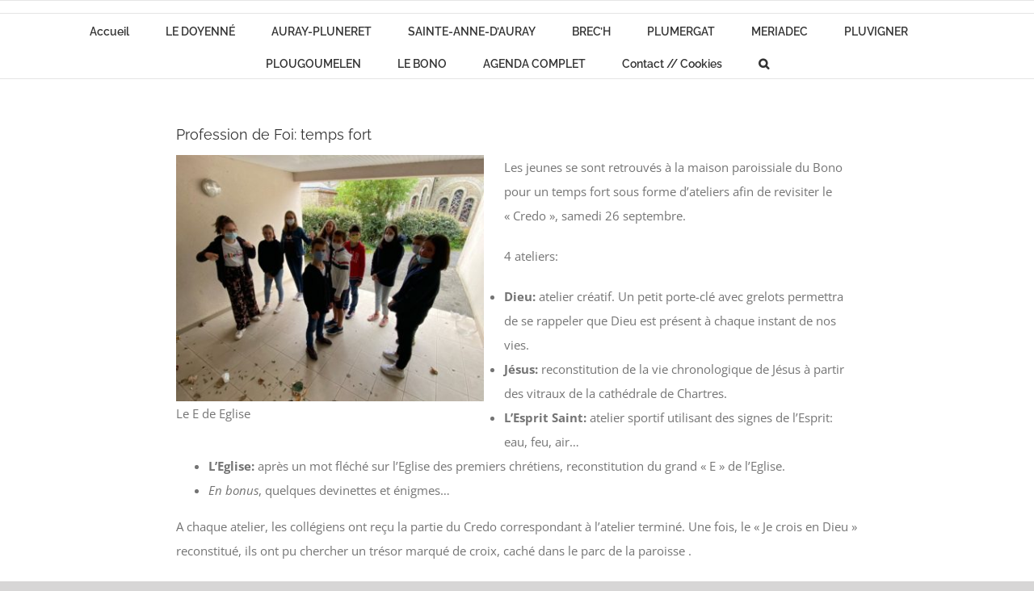

--- FILE ---
content_type: text/html; charset=UTF-8
request_url: https://paroisses-pays-auray.fr/profession-de-foi-temps-fort/
body_size: 20651
content:
<!DOCTYPE html>
<html class="avada-html-layout-boxed avada-html-header-position-top avada-is-100-percent-template" lang="fr-FR" prefix="og: http://ogp.me/ns# fb: http://ogp.me/ns/fb#">
<head>
	<meta http-equiv="X-UA-Compatible" content="IE=edge" />
	<meta http-equiv="Content-Type" content="text/html; charset=utf-8"/>
	<meta name="viewport" content="width=device-width, initial-scale=1" />
	<meta name='robots' content='index, follow, max-image-preview:large, max-snippet:-1, max-video-preview:-1' />

	<!-- This site is optimized with the Yoast SEO plugin v26.6 - https://yoast.com/wordpress/plugins/seo/ -->
	<title>Profession de Foi: temps fort - Paroisses du Pays d&#039;Auray</title>
	<link rel="canonical" href="https://paroisses-pays-auray.fr/profession-de-foi-temps-fort/" />
	<meta property="og:locale" content="fr_FR" />
	<meta property="og:type" content="article" />
	<meta property="og:title" content="Profession de Foi: temps fort - Paroisses du Pays d&#039;Auray" />
	<meta property="og:description" content="Les jeunes se sont retrouvés à la maison paroissiale du Bono pour un temps fort sous forme d&rsquo;ateliers afin de revisiter le [...]" />
	<meta property="og:url" content="https://paroisses-pays-auray.fr/profession-de-foi-temps-fort/" />
	<meta property="og:site_name" content="Paroisses du Pays d&#039;Auray" />
	<meta property="article:published_time" content="2020-09-30T21:55:41+00:00" />
	<meta property="article:modified_time" content="2020-09-30T22:35:41+00:00" />
	<meta property="og:image" content="https://paroisses-pays-auray.fr/wp-content/uploads/2020/09/20200926_115215.jpg" />
	<meta property="og:image:width" content="1600" />
	<meta property="og:image:height" content="1220" />
	<meta property="og:image:type" content="image/jpeg" />
	<meta name="author" content="Gaëlle" />
	<meta name="twitter:card" content="summary_large_image" />
	<meta name="twitter:label1" content="Écrit par" />
	<meta name="twitter:data1" content="Gaëlle" />
	<meta name="twitter:label2" content="Durée de lecture estimée" />
	<meta name="twitter:data2" content="1 minute" />
	<script type="application/ld+json" class="yoast-schema-graph">{"@context":"https://schema.org","@graph":[{"@type":"WebPage","@id":"https://paroisses-pays-auray.fr/profession-de-foi-temps-fort/","url":"https://paroisses-pays-auray.fr/profession-de-foi-temps-fort/","name":"Profession de Foi: temps fort - Paroisses du Pays d&#039;Auray","isPartOf":{"@id":"https://paroisses-pays-auray.fr/#website"},"primaryImageOfPage":{"@id":"https://paroisses-pays-auray.fr/profession-de-foi-temps-fort/#primaryimage"},"image":{"@id":"https://paroisses-pays-auray.fr/profession-de-foi-temps-fort/#primaryimage"},"thumbnailUrl":"https://paroisses-pays-auray.fr/wp-content/uploads/2020/09/20200926_115215.jpg","datePublished":"2020-09-30T21:55:41+00:00","dateModified":"2020-09-30T22:35:41+00:00","author":{"@id":"https://paroisses-pays-auray.fr/#/schema/person/bf56967c9126ca4fc0f42548d9509e94"},"breadcrumb":{"@id":"https://paroisses-pays-auray.fr/profession-de-foi-temps-fort/#breadcrumb"},"inLanguage":"fr-FR","potentialAction":[{"@type":"ReadAction","target":["https://paroisses-pays-auray.fr/profession-de-foi-temps-fort/"]}]},{"@type":"ImageObject","inLanguage":"fr-FR","@id":"https://paroisses-pays-auray.fr/profession-de-foi-temps-fort/#primaryimage","url":"https://paroisses-pays-auray.fr/wp-content/uploads/2020/09/20200926_115215.jpg","contentUrl":"https://paroisses-pays-auray.fr/wp-content/uploads/2020/09/20200926_115215.jpg","width":1600,"height":1220},{"@type":"BreadcrumbList","@id":"https://paroisses-pays-auray.fr/profession-de-foi-temps-fort/#breadcrumb","itemListElement":[{"@type":"ListItem","position":1,"name":"Accueil","item":"https://paroisses-pays-auray.fr/"},{"@type":"ListItem","position":2,"name":"Profession de Foi: temps fort"}]},{"@type":"WebSite","@id":"https://paroisses-pays-auray.fr/#website","url":"https://paroisses-pays-auray.fr/","name":"Paroisses du Pays d&#039;Auray","description":"","potentialAction":[{"@type":"SearchAction","target":{"@type":"EntryPoint","urlTemplate":"https://paroisses-pays-auray.fr/?s={search_term_string}"},"query-input":{"@type":"PropertyValueSpecification","valueRequired":true,"valueName":"search_term_string"}}],"inLanguage":"fr-FR"},{"@type":"Person","@id":"https://paroisses-pays-auray.fr/#/schema/person/bf56967c9126ca4fc0f42548d9509e94","name":"Gaëlle","image":{"@type":"ImageObject","inLanguage":"fr-FR","@id":"https://paroisses-pays-auray.fr/#/schema/person/image/","url":"https://secure.gravatar.com/avatar/a7a646d72b16219aeea956ab1aebbcf8f38cd38f1ddefbb956f467c5ee37b31b?s=96&d=mm&r=g","contentUrl":"https://secure.gravatar.com/avatar/a7a646d72b16219aeea956ab1aebbcf8f38cd38f1ddefbb956f467c5ee37b31b?s=96&d=mm&r=g","caption":"Gaëlle"},"url":"https://paroisses-pays-auray.fr/author/ppa-7/"}]}</script>
	<!-- / Yoast SEO plugin. -->


<link rel="alternate" type="application/rss+xml" title="Paroisses du Pays d&#039;Auray &raquo; Flux" href="https://paroisses-pays-auray.fr/feed/" />
<link rel="alternate" type="application/rss+xml" title="Paroisses du Pays d&#039;Auray &raquo; Flux des commentaires" href="https://paroisses-pays-auray.fr/comments/feed/" />
<link rel="alternate" type="text/calendar" title="Paroisses du Pays d&#039;Auray &raquo; Flux iCal" href="https://paroisses-pays-auray.fr/events/?ical=1" />
								<link rel="icon" href="https://paroisses-pays-auray.fr/wp-content/uploads/2018/11/favicon.png" type="image/png" />
		
		
		
				<link rel="alternate" type="application/rss+xml" title="Paroisses du Pays d&#039;Auray &raquo; Profession de Foi: temps fort Flux des commentaires" href="https://paroisses-pays-auray.fr/profession-de-foi-temps-fort/feed/" />
<link rel="alternate" title="oEmbed (JSON)" type="application/json+oembed" href="https://paroisses-pays-auray.fr/wp-json/oembed/1.0/embed?url=https%3A%2F%2Fparoisses-pays-auray.fr%2Fprofession-de-foi-temps-fort%2F" />
<link rel="alternate" title="oEmbed (XML)" type="text/xml+oembed" href="https://paroisses-pays-auray.fr/wp-json/oembed/1.0/embed?url=https%3A%2F%2Fparoisses-pays-auray.fr%2Fprofession-de-foi-temps-fort%2F&#038;format=xml" />
					<meta name="description" content="Le E de Eglise 

Les jeunes se sont retrouvés à la maison paroissiale du Bono pour un temps fort sous forme d&#039;ateliers afin de revisiter le &quot;Credo&quot;, samedi 26 septembre.

4 ateliers:

 	Dieu: atelier créatif. Un petit porte-clé avec grelots permettra de se rappeler que Dieu est présent à"/>
				
		<meta property="og:locale" content="fr_FR"/>
		<meta property="og:type" content="article"/>
		<meta property="og:site_name" content="Paroisses du Pays d&#039;Auray"/>
		<meta property="og:title" content="Profession de Foi: temps fort - Paroisses du Pays d&#039;Auray"/>
				<meta property="og:description" content="Le E de Eglise 

Les jeunes se sont retrouvés à la maison paroissiale du Bono pour un temps fort sous forme d&#039;ateliers afin de revisiter le &quot;Credo&quot;, samedi 26 septembre.

4 ateliers:

 	Dieu: atelier créatif. Un petit porte-clé avec grelots permettra de se rappeler que Dieu est présent à"/>
				<meta property="og:url" content="https://paroisses-pays-auray.fr/profession-de-foi-temps-fort/"/>
										<meta property="article:published_time" content="2020-09-30T21:55:41+00:00"/>
							<meta property="article:modified_time" content="2020-09-30T22:35:41+00:00"/>
								<meta name="author" content="Gaëlle"/>
								<meta property="og:image" content="https://paroisses-pays-auray.fr/wp-content/uploads/2020/09/20200926_115215.jpg"/>
		<meta property="og:image:width" content="1600"/>
		<meta property="og:image:height" content="1220"/>
		<meta property="og:image:type" content="image/jpeg"/>
				<style id='wp-img-auto-sizes-contain-inline-css' type='text/css'>
img:is([sizes=auto i],[sizes^="auto," i]){contain-intrinsic-size:3000px 1500px}
/*# sourceURL=wp-img-auto-sizes-contain-inline-css */
</style>
<style id='wp-emoji-styles-inline-css' type='text/css'>

	img.wp-smiley, img.emoji {
		display: inline !important;
		border: none !important;
		box-shadow: none !important;
		height: 1em !important;
		width: 1em !important;
		margin: 0 0.07em !important;
		vertical-align: -0.1em !important;
		background: none !important;
		padding: 0 !important;
	}
/*# sourceURL=wp-emoji-styles-inline-css */
</style>
<link rel='stylesheet' id='fusion-dynamic-css-css' href='https://paroisses-pays-auray.fr/wp-content/uploads/fusion-styles/a7fe1274a2ef54b9d8db232d7a7b9ef7.min.css?ver=3.14.2' type='text/css' media='all' />
<script type="text/javascript" src="https://paroisses-pays-auray.fr/wp-includes/js/jquery/jquery.min.js?ver=3.7.1" id="jquery-core-js"></script>
<script type="text/javascript" src="https://paroisses-pays-auray.fr/wp-includes/js/jquery/jquery-migrate.min.js?ver=3.4.1" id="jquery-migrate-js"></script>
<link rel="https://api.w.org/" href="https://paroisses-pays-auray.fr/wp-json/" /><link rel="alternate" title="JSON" type="application/json" href="https://paroisses-pays-auray.fr/wp-json/wp/v2/posts/11656" /><link rel="EditURI" type="application/rsd+xml" title="RSD" href="https://paroisses-pays-auray.fr/xmlrpc.php?rsd" />
<meta name="generator" content="WordPress 6.9" />
<link rel='shortlink' href='https://paroisses-pays-auray.fr/?p=11656' />
<meta name="tec-api-version" content="v1"><meta name="tec-api-origin" content="https://paroisses-pays-auray.fr"><link rel="alternate" href="https://paroisses-pays-auray.fr/wp-json/tribe/events/v1/" /><style type="text/css" id="css-fb-visibility">@media screen and (max-width: 640px){.fusion-no-small-visibility{display:none !important;}body .sm-text-align-center{text-align:center !important;}body .sm-text-align-left{text-align:left !important;}body .sm-text-align-right{text-align:right !important;}body .sm-flex-align-center{justify-content:center !important;}body .sm-flex-align-flex-start{justify-content:flex-start !important;}body .sm-flex-align-flex-end{justify-content:flex-end !important;}body .sm-mx-auto{margin-left:auto !important;margin-right:auto !important;}body .sm-ml-auto{margin-left:auto !important;}body .sm-mr-auto{margin-right:auto !important;}body .fusion-absolute-position-small{position:absolute;top:auto;width:100%;}.awb-sticky.awb-sticky-small{ position: sticky; top: var(--awb-sticky-offset,0); }}@media screen and (min-width: 641px) and (max-width: 1024px){.fusion-no-medium-visibility{display:none !important;}body .md-text-align-center{text-align:center !important;}body .md-text-align-left{text-align:left !important;}body .md-text-align-right{text-align:right !important;}body .md-flex-align-center{justify-content:center !important;}body .md-flex-align-flex-start{justify-content:flex-start !important;}body .md-flex-align-flex-end{justify-content:flex-end !important;}body .md-mx-auto{margin-left:auto !important;margin-right:auto !important;}body .md-ml-auto{margin-left:auto !important;}body .md-mr-auto{margin-right:auto !important;}body .fusion-absolute-position-medium{position:absolute;top:auto;width:100%;}.awb-sticky.awb-sticky-medium{ position: sticky; top: var(--awb-sticky-offset,0); }}@media screen and (min-width: 1025px){.fusion-no-large-visibility{display:none !important;}body .lg-text-align-center{text-align:center !important;}body .lg-text-align-left{text-align:left !important;}body .lg-text-align-right{text-align:right !important;}body .lg-flex-align-center{justify-content:center !important;}body .lg-flex-align-flex-start{justify-content:flex-start !important;}body .lg-flex-align-flex-end{justify-content:flex-end !important;}body .lg-mx-auto{margin-left:auto !important;margin-right:auto !important;}body .lg-ml-auto{margin-left:auto !important;}body .lg-mr-auto{margin-right:auto !important;}body .fusion-absolute-position-large{position:absolute;top:auto;width:100%;}.awb-sticky.awb-sticky-large{ position: sticky; top: var(--awb-sticky-offset,0); }}</style>		<script type="text/javascript">
			var doc = document.documentElement;
			doc.setAttribute( 'data-useragent', navigator.userAgent );
		</script>
		
	<style id='global-styles-inline-css' type='text/css'>
:root{--wp--preset--aspect-ratio--square: 1;--wp--preset--aspect-ratio--4-3: 4/3;--wp--preset--aspect-ratio--3-4: 3/4;--wp--preset--aspect-ratio--3-2: 3/2;--wp--preset--aspect-ratio--2-3: 2/3;--wp--preset--aspect-ratio--16-9: 16/9;--wp--preset--aspect-ratio--9-16: 9/16;--wp--preset--color--black: #000000;--wp--preset--color--cyan-bluish-gray: #abb8c3;--wp--preset--color--white: #ffffff;--wp--preset--color--pale-pink: #f78da7;--wp--preset--color--vivid-red: #cf2e2e;--wp--preset--color--luminous-vivid-orange: #ff6900;--wp--preset--color--luminous-vivid-amber: #fcb900;--wp--preset--color--light-green-cyan: #7bdcb5;--wp--preset--color--vivid-green-cyan: #00d084;--wp--preset--color--pale-cyan-blue: #8ed1fc;--wp--preset--color--vivid-cyan-blue: #0693e3;--wp--preset--color--vivid-purple: #9b51e0;--wp--preset--color--awb-color-1: #ffffff;--wp--preset--color--awb-color-2: #f6f6f6;--wp--preset--color--awb-color-3: #ebeaea;--wp--preset--color--awb-color-4: #e0dede;--wp--preset--color--awb-color-5: #a0ce4e;--wp--preset--color--awb-color-6: #03a9f4;--wp--preset--color--awb-color-7: #747474;--wp--preset--color--awb-color-8: #333333;--wp--preset--color--awb-color-custom-10: rgba(235,234,234,0.8);--wp--preset--color--awb-color-custom-11: #e8e8e8;--wp--preset--color--awb-color-custom-12: #dddddd;--wp--preset--color--awb-color-custom-13: #363839;--wp--preset--color--awb-color-custom-14: #bebdbd;--wp--preset--color--awb-color-custom-15: #f9f9f9;--wp--preset--color--awb-color-custom-16: #e5e5e5;--wp--preset--color--awb-color-custom-17: #f8f8f8;--wp--preset--gradient--vivid-cyan-blue-to-vivid-purple: linear-gradient(135deg,rgb(6,147,227) 0%,rgb(155,81,224) 100%);--wp--preset--gradient--light-green-cyan-to-vivid-green-cyan: linear-gradient(135deg,rgb(122,220,180) 0%,rgb(0,208,130) 100%);--wp--preset--gradient--luminous-vivid-amber-to-luminous-vivid-orange: linear-gradient(135deg,rgb(252,185,0) 0%,rgb(255,105,0) 100%);--wp--preset--gradient--luminous-vivid-orange-to-vivid-red: linear-gradient(135deg,rgb(255,105,0) 0%,rgb(207,46,46) 100%);--wp--preset--gradient--very-light-gray-to-cyan-bluish-gray: linear-gradient(135deg,rgb(238,238,238) 0%,rgb(169,184,195) 100%);--wp--preset--gradient--cool-to-warm-spectrum: linear-gradient(135deg,rgb(74,234,220) 0%,rgb(151,120,209) 20%,rgb(207,42,186) 40%,rgb(238,44,130) 60%,rgb(251,105,98) 80%,rgb(254,248,76) 100%);--wp--preset--gradient--blush-light-purple: linear-gradient(135deg,rgb(255,206,236) 0%,rgb(152,150,240) 100%);--wp--preset--gradient--blush-bordeaux: linear-gradient(135deg,rgb(254,205,165) 0%,rgb(254,45,45) 50%,rgb(107,0,62) 100%);--wp--preset--gradient--luminous-dusk: linear-gradient(135deg,rgb(255,203,112) 0%,rgb(199,81,192) 50%,rgb(65,88,208) 100%);--wp--preset--gradient--pale-ocean: linear-gradient(135deg,rgb(255,245,203) 0%,rgb(182,227,212) 50%,rgb(51,167,181) 100%);--wp--preset--gradient--electric-grass: linear-gradient(135deg,rgb(202,248,128) 0%,rgb(113,206,126) 100%);--wp--preset--gradient--midnight: linear-gradient(135deg,rgb(2,3,129) 0%,rgb(40,116,252) 100%);--wp--preset--font-size--small: 11.25px;--wp--preset--font-size--medium: 20px;--wp--preset--font-size--large: 22.5px;--wp--preset--font-size--x-large: 42px;--wp--preset--font-size--normal: 15px;--wp--preset--font-size--xlarge: 30px;--wp--preset--font-size--huge: 45px;--wp--preset--spacing--20: 0.44rem;--wp--preset--spacing--30: 0.67rem;--wp--preset--spacing--40: 1rem;--wp--preset--spacing--50: 1.5rem;--wp--preset--spacing--60: 2.25rem;--wp--preset--spacing--70: 3.38rem;--wp--preset--spacing--80: 5.06rem;--wp--preset--shadow--natural: 6px 6px 9px rgba(0, 0, 0, 0.2);--wp--preset--shadow--deep: 12px 12px 50px rgba(0, 0, 0, 0.4);--wp--preset--shadow--sharp: 6px 6px 0px rgba(0, 0, 0, 0.2);--wp--preset--shadow--outlined: 6px 6px 0px -3px rgb(255, 255, 255), 6px 6px rgb(0, 0, 0);--wp--preset--shadow--crisp: 6px 6px 0px rgb(0, 0, 0);}:where(.is-layout-flex){gap: 0.5em;}:where(.is-layout-grid){gap: 0.5em;}body .is-layout-flex{display: flex;}.is-layout-flex{flex-wrap: wrap;align-items: center;}.is-layout-flex > :is(*, div){margin: 0;}body .is-layout-grid{display: grid;}.is-layout-grid > :is(*, div){margin: 0;}:where(.wp-block-columns.is-layout-flex){gap: 2em;}:where(.wp-block-columns.is-layout-grid){gap: 2em;}:where(.wp-block-post-template.is-layout-flex){gap: 1.25em;}:where(.wp-block-post-template.is-layout-grid){gap: 1.25em;}.has-black-color{color: var(--wp--preset--color--black) !important;}.has-cyan-bluish-gray-color{color: var(--wp--preset--color--cyan-bluish-gray) !important;}.has-white-color{color: var(--wp--preset--color--white) !important;}.has-pale-pink-color{color: var(--wp--preset--color--pale-pink) !important;}.has-vivid-red-color{color: var(--wp--preset--color--vivid-red) !important;}.has-luminous-vivid-orange-color{color: var(--wp--preset--color--luminous-vivid-orange) !important;}.has-luminous-vivid-amber-color{color: var(--wp--preset--color--luminous-vivid-amber) !important;}.has-light-green-cyan-color{color: var(--wp--preset--color--light-green-cyan) !important;}.has-vivid-green-cyan-color{color: var(--wp--preset--color--vivid-green-cyan) !important;}.has-pale-cyan-blue-color{color: var(--wp--preset--color--pale-cyan-blue) !important;}.has-vivid-cyan-blue-color{color: var(--wp--preset--color--vivid-cyan-blue) !important;}.has-vivid-purple-color{color: var(--wp--preset--color--vivid-purple) !important;}.has-black-background-color{background-color: var(--wp--preset--color--black) !important;}.has-cyan-bluish-gray-background-color{background-color: var(--wp--preset--color--cyan-bluish-gray) !important;}.has-white-background-color{background-color: var(--wp--preset--color--white) !important;}.has-pale-pink-background-color{background-color: var(--wp--preset--color--pale-pink) !important;}.has-vivid-red-background-color{background-color: var(--wp--preset--color--vivid-red) !important;}.has-luminous-vivid-orange-background-color{background-color: var(--wp--preset--color--luminous-vivid-orange) !important;}.has-luminous-vivid-amber-background-color{background-color: var(--wp--preset--color--luminous-vivid-amber) !important;}.has-light-green-cyan-background-color{background-color: var(--wp--preset--color--light-green-cyan) !important;}.has-vivid-green-cyan-background-color{background-color: var(--wp--preset--color--vivid-green-cyan) !important;}.has-pale-cyan-blue-background-color{background-color: var(--wp--preset--color--pale-cyan-blue) !important;}.has-vivid-cyan-blue-background-color{background-color: var(--wp--preset--color--vivid-cyan-blue) !important;}.has-vivid-purple-background-color{background-color: var(--wp--preset--color--vivid-purple) !important;}.has-black-border-color{border-color: var(--wp--preset--color--black) !important;}.has-cyan-bluish-gray-border-color{border-color: var(--wp--preset--color--cyan-bluish-gray) !important;}.has-white-border-color{border-color: var(--wp--preset--color--white) !important;}.has-pale-pink-border-color{border-color: var(--wp--preset--color--pale-pink) !important;}.has-vivid-red-border-color{border-color: var(--wp--preset--color--vivid-red) !important;}.has-luminous-vivid-orange-border-color{border-color: var(--wp--preset--color--luminous-vivid-orange) !important;}.has-luminous-vivid-amber-border-color{border-color: var(--wp--preset--color--luminous-vivid-amber) !important;}.has-light-green-cyan-border-color{border-color: var(--wp--preset--color--light-green-cyan) !important;}.has-vivid-green-cyan-border-color{border-color: var(--wp--preset--color--vivid-green-cyan) !important;}.has-pale-cyan-blue-border-color{border-color: var(--wp--preset--color--pale-cyan-blue) !important;}.has-vivid-cyan-blue-border-color{border-color: var(--wp--preset--color--vivid-cyan-blue) !important;}.has-vivid-purple-border-color{border-color: var(--wp--preset--color--vivid-purple) !important;}.has-vivid-cyan-blue-to-vivid-purple-gradient-background{background: var(--wp--preset--gradient--vivid-cyan-blue-to-vivid-purple) !important;}.has-light-green-cyan-to-vivid-green-cyan-gradient-background{background: var(--wp--preset--gradient--light-green-cyan-to-vivid-green-cyan) !important;}.has-luminous-vivid-amber-to-luminous-vivid-orange-gradient-background{background: var(--wp--preset--gradient--luminous-vivid-amber-to-luminous-vivid-orange) !important;}.has-luminous-vivid-orange-to-vivid-red-gradient-background{background: var(--wp--preset--gradient--luminous-vivid-orange-to-vivid-red) !important;}.has-very-light-gray-to-cyan-bluish-gray-gradient-background{background: var(--wp--preset--gradient--very-light-gray-to-cyan-bluish-gray) !important;}.has-cool-to-warm-spectrum-gradient-background{background: var(--wp--preset--gradient--cool-to-warm-spectrum) !important;}.has-blush-light-purple-gradient-background{background: var(--wp--preset--gradient--blush-light-purple) !important;}.has-blush-bordeaux-gradient-background{background: var(--wp--preset--gradient--blush-bordeaux) !important;}.has-luminous-dusk-gradient-background{background: var(--wp--preset--gradient--luminous-dusk) !important;}.has-pale-ocean-gradient-background{background: var(--wp--preset--gradient--pale-ocean) !important;}.has-electric-grass-gradient-background{background: var(--wp--preset--gradient--electric-grass) !important;}.has-midnight-gradient-background{background: var(--wp--preset--gradient--midnight) !important;}.has-small-font-size{font-size: var(--wp--preset--font-size--small) !important;}.has-medium-font-size{font-size: var(--wp--preset--font-size--medium) !important;}.has-large-font-size{font-size: var(--wp--preset--font-size--large) !important;}.has-x-large-font-size{font-size: var(--wp--preset--font-size--x-large) !important;}
/*# sourceURL=global-styles-inline-css */
</style>
<link rel='stylesheet' id='wp-block-library-css' href='https://paroisses-pays-auray.fr/wp-includes/css/dist/block-library/style.min.css?ver=6.9' type='text/css' media='all' />
<style id='wp-block-library-inline-css' type='text/css'>
/*wp_block_styles_on_demand_placeholder:69695b7886eed*/
/*# sourceURL=wp-block-library-inline-css */
</style>
<style id='wp-block-library-theme-inline-css' type='text/css'>
.wp-block-audio :where(figcaption){color:#555;font-size:13px;text-align:center}.is-dark-theme .wp-block-audio :where(figcaption){color:#ffffffa6}.wp-block-audio{margin:0 0 1em}.wp-block-code{border:1px solid #ccc;border-radius:4px;font-family:Menlo,Consolas,monaco,monospace;padding:.8em 1em}.wp-block-embed :where(figcaption){color:#555;font-size:13px;text-align:center}.is-dark-theme .wp-block-embed :where(figcaption){color:#ffffffa6}.wp-block-embed{margin:0 0 1em}.blocks-gallery-caption{color:#555;font-size:13px;text-align:center}.is-dark-theme .blocks-gallery-caption{color:#ffffffa6}:root :where(.wp-block-image figcaption){color:#555;font-size:13px;text-align:center}.is-dark-theme :root :where(.wp-block-image figcaption){color:#ffffffa6}.wp-block-image{margin:0 0 1em}.wp-block-pullquote{border-bottom:4px solid;border-top:4px solid;color:currentColor;margin-bottom:1.75em}.wp-block-pullquote :where(cite),.wp-block-pullquote :where(footer),.wp-block-pullquote__citation{color:currentColor;font-size:.8125em;font-style:normal;text-transform:uppercase}.wp-block-quote{border-left:.25em solid;margin:0 0 1.75em;padding-left:1em}.wp-block-quote cite,.wp-block-quote footer{color:currentColor;font-size:.8125em;font-style:normal;position:relative}.wp-block-quote:where(.has-text-align-right){border-left:none;border-right:.25em solid;padding-left:0;padding-right:1em}.wp-block-quote:where(.has-text-align-center){border:none;padding-left:0}.wp-block-quote.is-large,.wp-block-quote.is-style-large,.wp-block-quote:where(.is-style-plain){border:none}.wp-block-search .wp-block-search__label{font-weight:700}.wp-block-search__button{border:1px solid #ccc;padding:.375em .625em}:where(.wp-block-group.has-background){padding:1.25em 2.375em}.wp-block-separator.has-css-opacity{opacity:.4}.wp-block-separator{border:none;border-bottom:2px solid;margin-left:auto;margin-right:auto}.wp-block-separator.has-alpha-channel-opacity{opacity:1}.wp-block-separator:not(.is-style-wide):not(.is-style-dots){width:100px}.wp-block-separator.has-background:not(.is-style-dots){border-bottom:none;height:1px}.wp-block-separator.has-background:not(.is-style-wide):not(.is-style-dots){height:2px}.wp-block-table{margin:0 0 1em}.wp-block-table td,.wp-block-table th{word-break:normal}.wp-block-table :where(figcaption){color:#555;font-size:13px;text-align:center}.is-dark-theme .wp-block-table :where(figcaption){color:#ffffffa6}.wp-block-video :where(figcaption){color:#555;font-size:13px;text-align:center}.is-dark-theme .wp-block-video :where(figcaption){color:#ffffffa6}.wp-block-video{margin:0 0 1em}:root :where(.wp-block-template-part.has-background){margin-bottom:0;margin-top:0;padding:1.25em 2.375em}
/*# sourceURL=/wp-includes/css/dist/block-library/theme.min.css */
</style>
<style id='classic-theme-styles-inline-css' type='text/css'>
/*! This file is auto-generated */
.wp-block-button__link{color:#fff;background-color:#32373c;border-radius:9999px;box-shadow:none;text-decoration:none;padding:calc(.667em + 2px) calc(1.333em + 2px);font-size:1.125em}.wp-block-file__button{background:#32373c;color:#fff;text-decoration:none}
/*# sourceURL=/wp-includes/css/classic-themes.min.css */
</style>
</head>

<body class="wp-singular post-template-default single single-post postid-11656 single-format-standard wp-theme-Avada wp-child-theme-Avada-Child-Theme page-id-11656 tribe-no-js page-template-template-child fusion-image-hovers fusion-pagination-sizing fusion-button_type-flat fusion-button_span-no fusion-button_gradient-linear avada-image-rollover-circle-yes avada-image-rollover-yes avada-image-rollover-direction-left fusion-body ltr fusion-sticky-header no-tablet-sticky-header no-mobile-sticky-header no-mobile-slidingbar no-mobile-totop avada-has-rev-slider-styles fusion-disable-outline fusion-sub-menu-fade mobile-logo-pos-center layout-boxed-mode avada-has-boxed-modal-shadow-none layout-scroll-offset-full avada-has-zero-margin-offset-top fusion-top-header menu-text-align-center mobile-menu-design-modern fusion-show-pagination-text fusion-header-layout-v5 avada-responsive avada-footer-fx-none avada-menu-highlight-style-bar fusion-search-form-classic fusion-main-menu-search-overlay fusion-avatar-square avada-sticky-shrinkage avada-dropdown-styles avada-blog-layout-large avada-blog-archive-layout-medium avada-ec-not-100-width avada-ec-meta-layout-sidebar avada-header-shadow-no avada-menu-icon-position-left avada-has-megamenu-shadow avada-has-mainmenu-dropdown-divider avada-has-main-nav-search-icon avada-has-breadcrumb-mobile-hidden avada-has-titlebar-hide avada-has-pagination-padding avada-flyout-menu-direction-fade avada-ec-views-v2" data-awb-post-id="11656">
		<a class="skip-link screen-reader-text" href="#content">Passer au contenu</a>

	<div id="boxed-wrapper">
							
		<div id="wrapper" class="fusion-wrapper">
			<div id="home" style="position:relative;top:-1px;"></div>
							
					
			<header class="fusion-header-wrapper">
				<div class="fusion-header-v5 fusion-logo-alignment fusion-logo-center fusion-sticky-menu- fusion-sticky-logo- fusion-mobile-logo- fusion-sticky-menu-only fusion-header-menu-align-center fusion-mobile-menu-design-modern">
					
<div class="fusion-secondary-header">
	<div class="fusion-row">
							<div class="fusion-alignright">
				<nav class="fusion-secondary-menu" role="navigation" aria-label="Menu secondaire"></nav>			</div>
			</div>
</div>
<div class="fusion-header-sticky-height"></div>
<div class="fusion-sticky-header-wrapper"> <!-- start fusion sticky header wrapper -->
	<div class="fusion-header">
		<div class="fusion-row">
							<div class="fusion-logo" data-margin-top="0px" data-margin-bottom="0px" data-margin-left="0px" data-margin-right="0px">
		</div>
								<div class="fusion-mobile-menu-icons">
							<a href="#" class="fusion-icon awb-icon-bars" aria-label="Afficher/masquer le menu mobile" aria-expanded="false"></a>
		
		
		
			</div>
			
					</div>
	</div>
	<div class="fusion-secondary-main-menu">
		<div class="fusion-row">
			<nav class="fusion-main-menu" aria-label="Menu principal"><div class="fusion-overlay-search">		<form role="search" class="searchform fusion-search-form  fusion-search-form-classic" method="get" action="https://paroisses-pays-auray.fr/">
			<div class="fusion-search-form-content">

				
				<div class="fusion-search-field search-field">
					<label><span class="screen-reader-text">Rechercher:</span>
													<input type="search" value="" name="s" class="s" placeholder="Rechercher..." required aria-required="true" aria-label="Rechercher..."/>
											</label>
				</div>
				<div class="fusion-search-button search-button">
					<input type="submit" class="fusion-search-submit searchsubmit" aria-label="Recherche" value="&#xf002;" />
									</div>

				
			</div>


			
		</form>
		<div class="fusion-search-spacer"></div><a href="#" role="button" aria-label="Fermer la recherche" class="fusion-close-search"></a></div><ul id="menu-menunew" class="fusion-menu"><li  id="menu-item-27437"  class="menu-item menu-item-type-post_type menu-item-object-page menu-item-home menu-item-27437"  data-item-id="27437"><a  href="https://paroisses-pays-auray.fr/" class="fusion-bar-highlight"><span class="menu-text">Accueil</span></a></li><li  id="menu-item-27306"  class="menu-item menu-item-type-taxonomy menu-item-object-category menu-item-has-children menu-item-27306 fusion-dropdown-menu"  data-item-id="27306"><a  href="https://paroisses-pays-auray.fr/category/le-doyenne/" class="fusion-bar-highlight"><span class="menu-text">LE DOYENNÉ</span></a><ul class="sub-menu"><li  id="menu-item-27307"  class="menu-item menu-item-type-post_type menu-item-object-post menu-item-27307 fusion-dropdown-submenu" ><a  href="https://paroisses-pays-auray.fr/doyenne-kezaco/" class="fusion-bar-highlight"><span>Doyenné : kézaco ?</span></a></li><li  id="menu-item-27439"  class="menu-item menu-item-type-post_type menu-item-object-post menu-item-27439 fusion-dropdown-submenu" ><a  href="https://paroisses-pays-auray.fr/confirmation/" class="fusion-bar-highlight"><span>Confirmation</span></a></li><li  id="menu-item-27440"  class="menu-item menu-item-type-post_type menu-item-object-post menu-item-27440 fusion-dropdown-submenu" ><a  href="https://paroisses-pays-auray.fr/mariage-preparation/" class="fusion-bar-highlight"><span>Mariage – Préparation</span></a></li><li  id="menu-item-27441"  class="menu-item menu-item-type-taxonomy menu-item-object-category menu-item-27441 fusion-dropdown-submenu" ><a  href="https://paroisses-pays-auray.fr/category/pour-les-jeunes/" class="fusion-bar-highlight"><span>Pour les jeunes</span></a></li><li  id="menu-item-27310"  class="menu-item menu-item-type-taxonomy menu-item-object-category menu-item-27310 fusion-dropdown-submenu" ><a  href="https://paroisses-pays-auray.fr/category/pour-les-adultes/" class="fusion-bar-highlight"><span>Pour les adultes</span></a></li><li  id="menu-item-27442"  class="menu-item menu-item-type-post_type menu-item-object-post menu-item-27442 fusion-dropdown-submenu" ><a  href="https://paroisses-pays-auray.fr/fraternite/" class="fusion-bar-highlight"><span>Fraternité</span></a></li><li  id="menu-item-27443"  class="menu-item menu-item-type-post_type menu-item-object-post menu-item-27443 fusion-dropdown-submenu" ><a  href="https://paroisses-pays-auray.fr/vies-consacrees-dans-notre-doyenne/" class="fusion-bar-highlight"><span>Vies consacrées dans notre doyenné</span></a></li><li  id="menu-item-27709"  class="menu-item menu-item-type-post_type menu-item-object-post menu-item-27709 fusion-dropdown-submenu" ><a  href="https://paroisses-pays-auray.fr/pelerinage-a-ste-anne-dauray/" class="fusion-bar-highlight"><span>Pèlerinage à Sainte-Anne-d’Auray</span></a></li></ul></li><li  id="menu-item-28196"  class="menu-item menu-item-type-custom menu-item-object-custom menu-item-28196"  data-item-id="28196"><a  target="_blank" rel="noopener noreferrer" href="https://paroisse-auray-pluneret.fr/" class="fusion-bar-highlight"><span class="menu-text">AURAY-PLUNERET</span></a></li><li  id="menu-item-27456"  class="menu-item menu-item-type-post_type menu-item-object-page menu-item-has-children menu-item-27456 fusion-dropdown-menu"  data-item-id="27456"><a  href="https://paroisses-pays-auray.fr/sainte-anne-dauray/" class="fusion-bar-highlight"><span class="menu-text">SAINTE-ANNE-D&rsquo;AURAY</span></a><ul class="sub-menu"><li  id="menu-item-27457"  class="menu-item menu-item-type-post_type menu-item-object-page menu-item-27457 fusion-dropdown-submenu" ><a  href="https://paroisses-pays-auray.fr/sainte-anne-dauray/" class="fusion-bar-highlight"><span>Accueil Paroisse</span></a></li><li  id="menu-item-27458"  class="menu-item menu-item-type-post_type menu-item-object-page menu-item-27458 fusion-dropdown-submenu" ><a  href="https://paroisses-pays-auray.fr/sainte-anne-dauray/messe-office-priere/" class="fusion-bar-highlight"><span>Messes et horaires</span></a></li><li  id="menu-item-27459"  class="menu-item menu-item-type-taxonomy menu-item-object-tribe_events_cat menu-item-27459 fusion-dropdown-submenu" ><a  href="https://paroisses-pays-auray.fr/events/categorie/steanne-brech-meriadec-plumergat/" class="fusion-bar-highlight"><span>Agenda paroissial</span></a></li><li  id="menu-item-27460"  class="menu-item menu-item-type-taxonomy menu-item-object-category menu-item-has-children menu-item-27460 fusion-dropdown-submenu" ><a  href="https://paroisses-pays-auray.fr/category/actualites-sainte-anne/" class="fusion-bar-highlight"><span>Actualités paroissiales</span></a><ul class="sub-menu"><li  id="menu-item-27877"  class="menu-item menu-item-type-post_type menu-item-object-post menu-item-27877" ><a  href="https://paroisses-pays-auray.fr/le-salon-de-the-ty-gabriel/" class="fusion-bar-highlight"><span>Le salon de thé Ty Gabriel réouvre !</span></a></li></ul></li><li  id="menu-item-27690"  class="menu-item menu-item-type-post_type menu-item-object-page menu-item-27690 fusion-dropdown-submenu" ><a  href="https://paroisses-pays-auray.fr/sainte-anne-dauray/propositions-pour-les-jeunes/" class="fusion-bar-highlight"><span>Propositions pour les jeunes</span></a></li><li  id="menu-item-27823"  class="menu-item menu-item-type-post_type menu-item-object-post menu-item-has-children menu-item-27823 fusion-dropdown-submenu" ><a  href="https://paroisses-pays-auray.fr/chemin-jubilaire/" class="fusion-bar-highlight"><span>Chemin jubilaire</span></a><ul class="sub-menu"><li  id="menu-item-27677"  class="menu-item menu-item-type-post_type menu-item-object-page menu-item-27677" ><a  href="https://paroisses-pays-auray.fr/chemin-jubilaire-appel-a-benevoles/" class="fusion-bar-highlight"><span>Chemin jubilaire: appel à bénévoles</span></a></li><li  id="menu-item-27827"  class="menu-item menu-item-type-post_type menu-item-object-post menu-item-27827" ><a  href="https://paroisses-pays-auray.fr/la-porte-jubilaire/" class="fusion-bar-highlight"><span>La porte jubilaire</span></a></li></ul></li><li  id="menu-item-27461"  class="menu-item menu-item-type-post_type menu-item-object-page menu-item-27461 fusion-dropdown-submenu" ><a  href="https://paroisses-pays-auray.fr/sainte-anne-dauray/catechese-sainte-anne/" class="fusion-bar-highlight"><span>Catéchèse</span></a></li><li  id="menu-item-27596"  class="menu-item menu-item-type-post_type menu-item-object-page menu-item-27596 fusion-dropdown-submenu" ><a  href="https://paroisses-pays-auray.fr/sainte-anne-dauray/preparation-a-la-profession-de-foi/" class="fusion-bar-highlight"><span>Préparation à la Profession de Foi</span></a></li><li  id="menu-item-27462"  class="menu-item menu-item-type-post_type menu-item-object-page menu-item-27462 fusion-dropdown-submenu" ><a  href="https://paroisses-pays-auray.fr/sainte-anne-dauray/ecoute/" class="fusion-bar-highlight"><span>Lieu d’écoute</span></a></li><li  id="menu-item-27463"  class="menu-item menu-item-type-post_type menu-item-object-page menu-item-27463 fusion-dropdown-submenu" ><a  href="https://paroisses-pays-auray.fr/sainte-anne-dauray/fetes-pardons/" class="fusion-bar-highlight"><span>Fêtes et Pardons</span></a></li><li  id="menu-item-27464"  class="menu-item menu-item-type-post_type menu-item-object-page menu-item-27464 fusion-dropdown-submenu" ><a  href="https://paroisses-pays-auray.fr/sainte-anne-dauray/enseignement-catholique/" class="fusion-bar-highlight"><span>Enseignement catholique</span></a></li><li  id="menu-item-27465"  class="menu-item menu-item-type-custom menu-item-object-custom menu-item-27465 fusion-dropdown-submenu" ><a  title="_blank" href="https://www.sainteanne-sanctuaire.com/" class="fusion-bar-highlight"><span>Sanctuaire</span></a></li><li  id="menu-item-27466"  class="menu-item menu-item-type-post_type menu-item-object-page menu-item-27466 fusion-dropdown-submenu" ><a  href="https://paroisses-pays-auray.fr/sainte-anne-dauray/chants-liturgie/" class="fusion-bar-highlight"><span>Chants et liturgie</span></a></li></ul></li><li  id="menu-item-27322"  class="menu-item menu-item-type-taxonomy menu-item-object-category menu-item-has-children menu-item-27322 fusion-dropdown-menu"  data-item-id="27322"><a  href="https://paroisses-pays-auray.fr/category/brech/" class="fusion-bar-highlight"><span class="menu-text">BREC&rsquo;H</span></a><ul class="sub-menu"><li  id="menu-item-27467"  class="menu-item menu-item-type-post_type menu-item-object-post menu-item-27467 fusion-dropdown-submenu" ><a  href="https://paroisses-pays-auray.fr/accueil-brech/" class="fusion-bar-highlight"><span>Accueil Brec’h</span></a></li><li  id="menu-item-27468"  class="menu-item menu-item-type-post_type menu-item-object-post menu-item-27468 fusion-dropdown-submenu" ><a  href="https://paroisses-pays-auray.fr/actualites-paroissiales-secteur-de-brech/" class="fusion-bar-highlight"><span>Actualités paroissiales secteur  de Brec’h</span></a></li><li  id="menu-item-27469"  class="menu-item menu-item-type-post_type menu-item-object-post menu-item-27469 fusion-dropdown-submenu" ><a  href="https://paroisses-pays-auray.fr/messes-brech/" class="fusion-bar-highlight"><span>Messes Brec’h</span></a></li><li  id="menu-item-27470"  class="menu-item menu-item-type-post_type menu-item-object-post menu-item-27470 fusion-dropdown-submenu" ><a  href="https://paroisses-pays-auray.fr/demandes-religieuses-2/" class="fusion-bar-highlight"><span>Catéchèse à Brech</span></a></li><li  id="menu-item-27473"  class="menu-item menu-item-type-post_type menu-item-object-post menu-item-27473 fusion-dropdown-submenu" ><a  href="https://paroisses-pays-auray.fr/obseques-2/" class="fusion-bar-highlight"><span>Obsèques</span></a></li><li  id="menu-item-27477"  class="menu-item menu-item-type-post_type menu-item-object-post menu-item-27477 fusion-dropdown-submenu" ><a  href="https://paroisses-pays-auray.fr/pardons-brech/" class="fusion-bar-highlight"><span>Pardons Brec’h</span></a></li><li  id="menu-item-27478"  class="menu-item menu-item-type-post_type menu-item-object-post menu-item-27478 fusion-dropdown-submenu" ><a  href="https://paroisses-pays-auray.fr/ecole-catholique-2/" class="fusion-bar-highlight"><span>Enseignement catholique</span></a></li><li  id="menu-item-27479"  class="menu-item menu-item-type-taxonomy menu-item-object-tribe_events_cat menu-item-27479 fusion-dropdown-submenu" ><a  href="https://paroisses-pays-auray.fr/events/categorie/steanne-brech-meriadec-plumergat/" class="fusion-bar-highlight"><span>Agenda</span></a></li></ul></li><li  id="menu-item-27329"  class="menu-item menu-item-type-taxonomy menu-item-object-category menu-item-has-children menu-item-27329 fusion-dropdown-menu"  data-item-id="27329"><a  href="https://paroisses-pays-auray.fr/category/plumergat/" class="fusion-bar-highlight"><span class="menu-text">PLUMERGAT</span></a><ul class="sub-menu"><li  id="menu-item-27482"  class="menu-item menu-item-type-post_type menu-item-object-post menu-item-27482 fusion-dropdown-submenu" ><a  href="https://paroisses-pays-auray.fr/accueil-plumergat/" class="fusion-bar-highlight"><span>Accueil à Plumergat</span></a></li><li  id="menu-item-27483"  class="menu-item menu-item-type-post_type menu-item-object-post menu-item-27483 fusion-dropdown-submenu" ><a  href="https://paroisses-pays-auray.fr/actualites-paroissiales-secteur-de-plumergat/" class="fusion-bar-highlight"><span>Actualités paroissiales de Plumergat</span></a></li><li  id="menu-item-27484"  class="menu-item menu-item-type-post_type menu-item-object-post menu-item-27484 fusion-dropdown-submenu" ><a  href="https://paroisses-pays-auray.fr/messes-plumergat/" class="fusion-bar-highlight"><span>Messes à Plumergat</span></a></li><li  id="menu-item-27485"  class="menu-item menu-item-type-post_type menu-item-object-post menu-item-has-children menu-item-27485 fusion-dropdown-submenu" ><a  href="https://paroisses-pays-auray.fr/demandes-religieuses-4/" class="fusion-bar-highlight"><span>Catéchèse à Plumergat</span></a><ul class="sub-menu"><li  id="menu-item-27498"  class="menu-item menu-item-type-post_type menu-item-object-post menu-item-27498" ><a  href="https://paroisses-pays-auray.fr/ecole-catholique-4/" class="fusion-bar-highlight"><span>Ecole catholique</span></a></li></ul></li><li  id="menu-item-27486"  class="menu-item menu-item-type-post_type menu-item-object-post menu-item-27486 fusion-dropdown-submenu" ><a  href="https://paroisses-pays-auray.fr/obseques-4/" class="fusion-bar-highlight"><span>Obsèques</span></a></li><li  id="menu-item-27487"  class="menu-item menu-item-type-post_type menu-item-object-post menu-item-27487 fusion-dropdown-submenu" ><a  href="https://paroisses-pays-auray.fr/pardons-plumergat/" class="fusion-bar-highlight"><span>Pardons de Plumergat</span></a></li><li  id="menu-item-27488"  class="menu-item menu-item-type-post_type menu-item-object-post menu-item-27488 fusion-dropdown-submenu" ><a  href="https://paroisses-pays-auray.fr/ecole-catholique/" class="fusion-bar-highlight"><span>Ecole catholique</span></a></li><li  id="menu-item-27489"  class="menu-item menu-item-type-taxonomy menu-item-object-tribe_events_cat menu-item-27489 fusion-dropdown-submenu" ><a  href="https://paroisses-pays-auray.fr/events/categorie/steanne-brech-meriadec-plumergat/" class="fusion-bar-highlight"><span>Agenda</span></a></li></ul></li><li  id="menu-item-27365"  class="menu-item menu-item-type-taxonomy menu-item-object-category menu-item-has-children menu-item-27365 fusion-dropdown-menu"  data-item-id="27365"><a  href="https://paroisses-pays-auray.fr/category/meriadec/" class="fusion-bar-highlight"><span class="menu-text">MERIADEC</span></a><ul class="sub-menu"><li  id="menu-item-27490"  class="menu-item menu-item-type-post_type menu-item-object-post menu-item-27490 fusion-dropdown-submenu" ><a  href="https://paroisses-pays-auray.fr/accueil-meriadec/" class="fusion-bar-highlight"><span>Accueil à Mériadec</span></a></li><li  id="menu-item-27491"  class="menu-item menu-item-type-post_type menu-item-object-post menu-item-27491 fusion-dropdown-submenu" ><a  href="https://paroisses-pays-auray.fr/actualites-paroissiales-secteur-de-meriadec/" class="fusion-bar-highlight"><span>Actualités paroissiales de Mériadec</span></a></li><li  id="menu-item-27494"  class="menu-item menu-item-type-post_type menu-item-object-post menu-item-27494 fusion-dropdown-submenu" ><a  href="https://paroisses-pays-auray.fr/obseques-3/" class="fusion-bar-highlight"><span>Obsèques</span></a></li><li  id="menu-item-27495"  class="menu-item menu-item-type-post_type menu-item-object-post menu-item-27495 fusion-dropdown-submenu" ><a  href="https://paroisses-pays-auray.fr/pardon-meriadec/" class="fusion-bar-highlight"><span>Pardon à Meriadec</span></a></li><li  id="menu-item-27500"  class="menu-item menu-item-type-taxonomy menu-item-object-tribe_events_cat menu-item-has-children menu-item-27500 fusion-dropdown-submenu" ><a  href="https://paroisses-pays-auray.fr/events/categorie/steanne-brech-meriadec-plumergat/" class="fusion-bar-highlight"><span>Agenda</span></a><ul class="sub-menu"><li  id="menu-item-27502"  class="menu-item menu-item-type-post_type menu-item-object-page menu-item-27502" ><a  href="https://paroisses-pays-auray.fr/pluvigner/" class="fusion-bar-highlight"><span>Accueil</span></a></li></ul></li><li  id="menu-item-27492"  class="menu-item menu-item-type-post_type menu-item-object-post menu-item-27492 fusion-dropdown-submenu" ><a  href="https://paroisses-pays-auray.fr/messes-meriadec/" class="fusion-bar-highlight"><span>Messes à Mériadec</span></a></li><li  id="menu-item-27493"  class="menu-item menu-item-type-post_type menu-item-object-post menu-item-27493 fusion-dropdown-submenu" ><a  href="https://paroisses-pays-auray.fr/demandes-religieuses-3/" class="fusion-bar-highlight"><span>Catéchèse à Mériadec</span></a></li></ul></li><li  id="menu-item-27501"  class="menu-item menu-item-type-post_type menu-item-object-page menu-item-has-children menu-item-27501 fusion-dropdown-menu"  data-item-id="27501"><a  href="https://paroisses-pays-auray.fr/pluvigner/" class="fusion-bar-highlight"><span class="menu-text">PLUVIGNER</span></a><ul class="sub-menu"><li  id="menu-item-27505"  class="menu-item menu-item-type-taxonomy menu-item-object-category menu-item-27505 fusion-dropdown-submenu" ><a  href="https://paroisses-pays-auray.fr/category/pluvigner/actu-paroissiale-pluvigner/" class="fusion-bar-highlight"><span>Actualités paroissiales</span></a></li><li  id="menu-item-27369"  class="menu-item menu-item-type-post_type menu-item-object-page menu-item-27369 fusion-dropdown-submenu" ><a  href="https://paroisses-pays-auray.fr/pluvigner/messes/" class="fusion-bar-highlight"><span>Messes de l’ensemble paroissial de Pluvigner</span></a></li><li  id="menu-item-27370"  class="menu-item menu-item-type-post_type menu-item-object-page menu-item-27370 fusion-dropdown-submenu" ><a  href="https://paroisses-pays-auray.fr/pluvigner/animation-liturgique/" class="fusion-bar-highlight"><span>Animation Liturgique</span></a></li><li  id="menu-item-27333"  class="menu-item menu-item-type-taxonomy menu-item-object-category menu-item-has-children menu-item-27333 fusion-dropdown-submenu" ><a  href="https://paroisses-pays-auray.fr/category/pluvigner/sacrements/" class="fusion-bar-highlight"><span>Sacrements</span></a><ul class="sub-menu"><li  id="menu-item-27514"  class="menu-item menu-item-type-taxonomy menu-item-object-category menu-item-has-children menu-item-27514" ><a  href="https://paroisses-pays-auray.fr/category/bapteme-2/" class="fusion-bar-highlight"><span>Baptême</span></a><ul class="sub-menu"><li  id="menu-item-27509"  class="menu-item menu-item-type-taxonomy menu-item-object-category menu-item-27509" ><a  href="https://paroisses-pays-auray.fr/category/pluvigner/sacrements/eucharistie/" class="fusion-bar-highlight"><span>Eucharistie &#8211; première communion</span></a></li></ul></li><li  id="menu-item-27515"  class="menu-item menu-item-type-taxonomy menu-item-object-category menu-item-27515" ><a  href="https://paroisses-pays-auray.fr/category/pluvigner/catechese-pluvigner/confirmation/" class="fusion-bar-highlight"><span>Confirmation</span></a></li><li  id="menu-item-27517"  class="menu-item menu-item-type-taxonomy menu-item-object-category menu-item-27517" ><a  href="https://paroisses-pays-auray.fr/category/pluvigner/sacrements/mariage-sacrements/" class="fusion-bar-highlight"><span>Mariage</span></a></li><li  id="menu-item-27336"  class="menu-item menu-item-type-taxonomy menu-item-object-category menu-item-27336" ><a  href="https://paroisses-pays-auray.fr/category/pluvigner/sacrements/reconciliation-pardon/" class="fusion-bar-highlight"><span>Réconciliation &#8211; Pardon</span></a></li><li  id="menu-item-27334"  class="menu-item menu-item-type-taxonomy menu-item-object-category menu-item-27334" ><a  href="https://paroisses-pays-auray.fr/category/pluvigner/sacrements/onction-des-malades/" class="fusion-bar-highlight"><span>Onction des malades</span></a></li><li  id="menu-item-27335"  class="menu-item menu-item-type-taxonomy menu-item-object-category menu-item-27335" ><a  href="https://paroisses-pays-auray.fr/category/pluvigner/sacrements/ordre/" class="fusion-bar-highlight"><span>Ordre</span></a></li></ul></li><li  id="menu-item-27377"  class="menu-item menu-item-type-taxonomy menu-item-object-category menu-item-has-children menu-item-27377 fusion-dropdown-submenu" ><a  href="https://paroisses-pays-auray.fr/category/pluvigner/catechese-pluvigner/" class="fusion-bar-highlight"><span>Catéchèse</span></a><ul class="sub-menu"><li  id="menu-item-27372"  class="menu-item menu-item-type-taxonomy menu-item-object-category menu-item-27372" ><a  href="https://paroisses-pays-auray.fr/category/bapteme-2/" class="fusion-bar-highlight"><span>Baptême</span></a></li><li  id="menu-item-27378"  class="menu-item menu-item-type-taxonomy menu-item-object-category menu-item-27378" ><a  href="https://paroisses-pays-auray.fr/category/pluvigner/catechese-pluvigner/premiere-communion/" class="fusion-bar-highlight"><span>Première Communion</span></a></li><li  id="menu-item-27379"  class="menu-item menu-item-type-taxonomy menu-item-object-category menu-item-27379" ><a  href="https://paroisses-pays-auray.fr/category/pluvigner/catechese-pluvigner/cate-cm/" class="fusion-bar-highlight"><span>Caté CM</span></a></li><li  id="menu-item-27380"  class="menu-item menu-item-type-taxonomy menu-item-object-category menu-item-27380" ><a  href="https://paroisses-pays-auray.fr/category/pluvigner/catechese-pluvigner/profession-de-foi/" class="fusion-bar-highlight"><span>Profession de Foi</span></a></li><li  id="menu-item-27381"  class="menu-item menu-item-type-taxonomy menu-item-object-category menu-item-27381" ><a  href="https://paroisses-pays-auray.fr/category/pluvigner/catechese-pluvigner/confirmation/" class="fusion-bar-highlight"><span>Confirmation</span></a></li></ul></li><li  id="menu-item-27383"  class="menu-item menu-item-type-taxonomy menu-item-object-category menu-item-has-children menu-item-27383 fusion-dropdown-submenu" ><a  href="https://paroisses-pays-auray.fr/category/pluvigner/charite-solidarite/" class="fusion-bar-highlight"><span>Charité &#8211; Solidarité</span></a><ul class="sub-menu"><li  id="menu-item-27384"  class="menu-item menu-item-type-taxonomy menu-item-object-category menu-item-27384" ><a  href="https://paroisses-pays-auray.fr/category/pluvigner/charite-solidarite-pluvigner/mcr/" class="fusion-bar-highlight"><span>Mouvement Chrétien des Retraités</span></a></li><li  id="menu-item-27385"  class="menu-item menu-item-type-taxonomy menu-item-object-category menu-item-27385" ><a  href="https://paroisses-pays-auray.fr/category/pluvigner/charite-solidarite-pluvigner/ccfd-terre-solidaire/" class="fusion-bar-highlight"><span>CCFD Terre solidaire</span></a></li><li  id="menu-item-27507"  class="menu-item menu-item-type-taxonomy menu-item-object-category menu-item-27507" ><a  href="https://paroisses-pays-auray.fr/category/pluvigner/charite-solidarite-pluvigner/sem/" class="fusion-bar-highlight"><span>Service Evangélique des Malades</span></a></li><li  id="menu-item-27388"  class="menu-item menu-item-type-taxonomy menu-item-object-category menu-item-27388" ><a  href="https://paroisses-pays-auray.fr/category/pluvigner/charite-solidarite-pluvigner/secours-catholique/" class="fusion-bar-highlight"><span>Secours catholique</span></a></li></ul></li><li  id="menu-item-27389"  class="menu-item menu-item-type-taxonomy menu-item-object-category menu-item-has-children menu-item-27389 fusion-dropdown-submenu" ><a  href="https://paroisses-pays-auray.fr/category/pluvigner/vie-chretienne/" class="fusion-bar-highlight"><span>Vie chrétienne et Sacrements</span></a><ul class="sub-menu"><li  id="menu-item-27392"  class="menu-item menu-item-type-taxonomy menu-item-object-category menu-item-27392" ><a  href="https://paroisses-pays-auray.fr/category/bapteme-2/" class="fusion-bar-highlight"><span>Baptême</span></a></li><li  id="menu-item-27394"  class="menu-item menu-item-type-taxonomy menu-item-object-category menu-item-27394" ><a  href="https://paroisses-pays-auray.fr/category/pluvigner/vie-chretienne/mariage/" class="fusion-bar-highlight"><span>mariage</span></a></li><li  id="menu-item-27396"  class="menu-item menu-item-type-taxonomy menu-item-object-category menu-item-27396" ><a  href="https://paroisses-pays-auray.fr/category/pluvigner/vie-chretienne/funerailles/" class="fusion-bar-highlight"><span>Funérailles</span></a></li></ul></li><li  id="menu-item-27397"  class="menu-item menu-item-type-post_type menu-item-object-page menu-item-27397 fusion-dropdown-submenu" ><a  href="https://paroisses-pays-auray.fr/vies-consacrees/" class="fusion-bar-highlight"><span>Vies consacrées</span></a></li><li  id="menu-item-27425"  class="menu-item menu-item-type-post_type menu-item-object-page menu-item-27425 fusion-dropdown-submenu" ><a  href="https://paroisses-pays-auray.fr/enseignement-catholique/" class="fusion-bar-highlight"><span>Enseignement catholique</span></a></li></ul></li><li  id="menu-item-27323"  class="menu-item menu-item-type-taxonomy menu-item-object-category current-post-ancestor menu-item-has-children menu-item-27323 fusion-dropdown-menu"  data-item-id="27323"><a  href="https://paroisses-pays-auray.fr/category/plougoumelen/" class="fusion-bar-highlight"><span class="menu-text">PLOUGOUMELEN</span></a><ul class="sub-menu"><li  id="menu-item-27518"  class="menu-item menu-item-type-post_type menu-item-object-post menu-item-27518 fusion-dropdown-submenu" ><a  href="https://paroisses-pays-auray.fr/accueil-plougoumelen/" class="fusion-bar-highlight"><span>Accueil Plougoumelen</span></a></li><li  id="menu-item-27576"  class="menu-item menu-item-type-post_type menu-item-object-post menu-item-27576 fusion-dropdown-submenu" ><a  href="https://paroisses-pays-auray.fr/messes-plougoumelen/" class="fusion-bar-highlight"><span>Messes à Plougoumelen</span></a></li><li  id="menu-item-27531"  class="menu-item menu-item-type-taxonomy menu-item-object-category current-post-ancestor current-menu-parent current-post-parent menu-item-27531 fusion-dropdown-submenu" ><a  href="https://paroisses-pays-auray.fr/category/plougoumelen/infos-pastorales-plougoumelen/evenements-plougoumelen/" class="fusion-bar-highlight"><span>Actualités de la paroisse</span></a></li><li  id="menu-item-27523"  class="menu-item menu-item-type-taxonomy menu-item-object-category menu-item-has-children menu-item-27523 fusion-dropdown-submenu" ><a  href="https://paroisses-pays-auray.fr/category/plougoumelen/vie-paroissiale-plougoumelen/" class="fusion-bar-highlight"><span>Vie paroissiale Plougoumelen</span></a><ul class="sub-menu"><li  id="menu-item-27524"  class="menu-item menu-item-type-post_type menu-item-object-post menu-item-27524" ><a  href="https://paroisses-pays-auray.fr/bapteme/" class="fusion-bar-highlight"><span>Baptême</span></a></li><li  id="menu-item-27525"  class="menu-item menu-item-type-post_type menu-item-object-post menu-item-27525" ><a  href="https://paroisses-pays-auray.fr/eveil-a-la-foi/" class="fusion-bar-highlight"><span>Eveil à la foi</span></a></li><li  id="menu-item-27527"  class="menu-item menu-item-type-post_type menu-item-object-post menu-item-27527" ><a  href="https://paroisses-pays-auray.fr/jeunes/" class="fusion-bar-highlight"><span>Jeunes</span></a></li><li  id="menu-item-27561"  class="menu-item menu-item-type-post_type menu-item-object-post menu-item-27561" ><a  href="https://paroisses-pays-auray.fr/catechese-5/" class="fusion-bar-highlight"><span>Catéchèse</span></a></li><li  id="menu-item-27530"  class="menu-item menu-item-type-post_type menu-item-object-post menu-item-27530" ><a  href="https://paroisses-pays-auray.fr/familles-on-vous-aime/" class="fusion-bar-highlight"><span>M.C.R.</span></a></li><li  id="menu-item-27548"  class="menu-item menu-item-type-post_type menu-item-object-post menu-item-27548" ><a  href="https://paroisses-pays-auray.fr/obseques/" class="fusion-bar-highlight"><span>Obsèques</span></a></li><li  id="menu-item-27528"  class="menu-item menu-item-type-post_type menu-item-object-post menu-item-27528" ><a  href="https://paroisses-pays-auray.fr/secours-catholique/" class="fusion-bar-highlight"><span>Services caritatifs</span></a></li></ul></li><li  id="menu-item-27563"  class="menu-item menu-item-type-post_type menu-item-object-post menu-item-27563 fusion-dropdown-submenu" ><a  href="https://paroisses-pays-auray.fr/pardons-et-chapelles/" class="fusion-bar-highlight"><span>Fêtes et Pardons</span></a></li><li  id="menu-item-27522"  class="menu-item menu-item-type-post_type menu-item-object-post menu-item-27522 fusion-dropdown-submenu" ><a  href="https://paroisses-pays-auray.fr/ecole-catholique/" class="fusion-bar-highlight"><span>Ecole catholique</span></a></li><li  id="menu-item-27519"  class="menu-item menu-item-type-post_type menu-item-object-post menu-item-27519 fusion-dropdown-submenu" ><a  href="https://paroisses-pays-auray.fr/patrimoine/" class="fusion-bar-highlight"><span>Patrimoine</span></a></li></ul></li><li  id="menu-item-27351"  class="menu-item menu-item-type-taxonomy menu-item-object-category current-post-ancestor menu-item-has-children menu-item-27351 fusion-dropdown-menu"  data-item-id="27351"><a  href="https://paroisses-pays-auray.fr/category/accueil/le-bono/" class="fusion-bar-highlight"><span class="menu-text">LE BONO</span></a><ul class="sub-menu"><li  id="menu-item-27532"  class="menu-item menu-item-type-post_type menu-item-object-post menu-item-27532 fusion-dropdown-submenu" ><a  href="https://paroisses-pays-auray.fr/accueil-le-bono/" class="fusion-bar-highlight"><span>Accueil Le Bono</span></a></li><li  id="menu-item-27533"  class="menu-item menu-item-type-post_type menu-item-object-post menu-item-27533 fusion-dropdown-submenu" ><a  href="https://paroisses-pays-auray.fr/messes-le-bono/" class="fusion-bar-highlight"><span>Messes au Bono</span></a></li><li  id="menu-item-27534"  class="menu-item menu-item-type-taxonomy menu-item-object-category current-post-ancestor current-menu-parent current-post-parent menu-item-27534 fusion-dropdown-submenu" ><a  href="https://paroisses-pays-auray.fr/category/accueil/le-bono/infos-pastorales-le-bono/evenements_lebono/" class="fusion-bar-highlight"><span>Actualités de la paroisse</span></a></li><li  id="menu-item-27537"  class="menu-item menu-item-type-taxonomy menu-item-object-category menu-item-has-children menu-item-27537 fusion-dropdown-submenu" ><a  href="https://paroisses-pays-auray.fr/category/accueil/le-bono/vie-paroissiale-le-bono/" class="fusion-bar-highlight"><span>Vie paroissiale Le Bono</span></a><ul class="sub-menu"><li  id="menu-item-27538"  class="menu-item menu-item-type-post_type menu-item-object-post menu-item-27538" ><a  href="https://paroisses-pays-auray.fr/bapteme/" class="fusion-bar-highlight"><span>Baptême</span></a></li><li  id="menu-item-27539"  class="menu-item menu-item-type-post_type menu-item-object-post menu-item-27539" ><a  href="https://paroisses-pays-auray.fr/eveil-a-la-foi/" class="fusion-bar-highlight"><span>Eveil à la foi</span></a></li><li  id="menu-item-27543"  class="menu-item menu-item-type-post_type menu-item-object-post menu-item-27543" ><a  href="https://paroisses-pays-auray.fr/jeunes/" class="fusion-bar-highlight"><span>Jeunes</span></a></li><li  id="menu-item-27560"  class="menu-item menu-item-type-post_type menu-item-object-post menu-item-27560" ><a  href="https://paroisses-pays-auray.fr/catechese-5/" class="fusion-bar-highlight"><span>Catéchèse</span></a></li><li  id="menu-item-27547"  class="menu-item menu-item-type-post_type menu-item-object-post menu-item-27547" ><a  href="https://paroisses-pays-auray.fr/obseques-5/" class="fusion-bar-highlight"><span>Obsèques</span></a></li><li  id="menu-item-27545"  class="menu-item menu-item-type-post_type menu-item-object-post menu-item-27545" ><a  href="https://paroisses-pays-auray.fr/secours-catholique/" class="fusion-bar-highlight"><span>Services caritatifs</span></a></li></ul></li><li  id="menu-item-27536"  class="menu-item menu-item-type-post_type menu-item-object-post menu-item-27536 fusion-dropdown-submenu" ><a  href="https://paroisses-pays-auray.fr/fetes-et-pardons-2/" class="fusion-bar-highlight"><span>Pardons</span></a></li></ul></li><li  id="menu-item-27480"  class="menu-item menu-item-type-custom menu-item-object-custom menu-item-27480"  data-item-id="27480"><a  href="https://www.paroisses-pays-auray.fr/?post_type=tribe_events" class="fusion-bar-highlight"><span class="menu-text">AGENDA COMPLET</span></a></li><li  id="menu-item-27481"  class="menu-item menu-item-type-post_type menu-item-object-page menu-item-27481"  data-item-id="27481"><a  href="https://paroisses-pays-auray.fr/politique-de-cookie/" class="fusion-bar-highlight"><span class="menu-text">Contact // Cookies</span></a></li><li class="fusion-custom-menu-item fusion-main-menu-search fusion-search-overlay"><a class="fusion-main-menu-icon fusion-bar-highlight" href="#" aria-label="Recherche" data-title="Recherche" title="Recherche" role="button" aria-expanded="false"></a></li></ul></nav><div class="fusion-mobile-navigation"><ul id="menu-menunew-1" class="fusion-mobile-menu"><li   class="menu-item menu-item-type-post_type menu-item-object-page menu-item-home menu-item-27437"  data-item-id="27437"><a  href="https://paroisses-pays-auray.fr/" class="fusion-bar-highlight"><span class="menu-text">Accueil</span></a></li><li   class="menu-item menu-item-type-taxonomy menu-item-object-category menu-item-has-children menu-item-27306 fusion-dropdown-menu"  data-item-id="27306"><a  href="https://paroisses-pays-auray.fr/category/le-doyenne/" class="fusion-bar-highlight"><span class="menu-text">LE DOYENNÉ</span></a><ul class="sub-menu"><li   class="menu-item menu-item-type-post_type menu-item-object-post menu-item-27307 fusion-dropdown-submenu" ><a  href="https://paroisses-pays-auray.fr/doyenne-kezaco/" class="fusion-bar-highlight"><span>Doyenné : kézaco ?</span></a></li><li   class="menu-item menu-item-type-post_type menu-item-object-post menu-item-27439 fusion-dropdown-submenu" ><a  href="https://paroisses-pays-auray.fr/confirmation/" class="fusion-bar-highlight"><span>Confirmation</span></a></li><li   class="menu-item menu-item-type-post_type menu-item-object-post menu-item-27440 fusion-dropdown-submenu" ><a  href="https://paroisses-pays-auray.fr/mariage-preparation/" class="fusion-bar-highlight"><span>Mariage – Préparation</span></a></li><li   class="menu-item menu-item-type-taxonomy menu-item-object-category menu-item-27441 fusion-dropdown-submenu" ><a  href="https://paroisses-pays-auray.fr/category/pour-les-jeunes/" class="fusion-bar-highlight"><span>Pour les jeunes</span></a></li><li   class="menu-item menu-item-type-taxonomy menu-item-object-category menu-item-27310 fusion-dropdown-submenu" ><a  href="https://paroisses-pays-auray.fr/category/pour-les-adultes/" class="fusion-bar-highlight"><span>Pour les adultes</span></a></li><li   class="menu-item menu-item-type-post_type menu-item-object-post menu-item-27442 fusion-dropdown-submenu" ><a  href="https://paroisses-pays-auray.fr/fraternite/" class="fusion-bar-highlight"><span>Fraternité</span></a></li><li   class="menu-item menu-item-type-post_type menu-item-object-post menu-item-27443 fusion-dropdown-submenu" ><a  href="https://paroisses-pays-auray.fr/vies-consacrees-dans-notre-doyenne/" class="fusion-bar-highlight"><span>Vies consacrées dans notre doyenné</span></a></li><li   class="menu-item menu-item-type-post_type menu-item-object-post menu-item-27709 fusion-dropdown-submenu" ><a  href="https://paroisses-pays-auray.fr/pelerinage-a-ste-anne-dauray/" class="fusion-bar-highlight"><span>Pèlerinage à Sainte-Anne-d’Auray</span></a></li></ul></li><li   class="menu-item menu-item-type-custom menu-item-object-custom menu-item-28196"  data-item-id="28196"><a  target="_blank" rel="noopener noreferrer" href="https://paroisse-auray-pluneret.fr/" class="fusion-bar-highlight"><span class="menu-text">AURAY-PLUNERET</span></a></li><li   class="menu-item menu-item-type-post_type menu-item-object-page menu-item-has-children menu-item-27456 fusion-dropdown-menu"  data-item-id="27456"><a  href="https://paroisses-pays-auray.fr/sainte-anne-dauray/" class="fusion-bar-highlight"><span class="menu-text">SAINTE-ANNE-D&rsquo;AURAY</span></a><ul class="sub-menu"><li   class="menu-item menu-item-type-post_type menu-item-object-page menu-item-27457 fusion-dropdown-submenu" ><a  href="https://paroisses-pays-auray.fr/sainte-anne-dauray/" class="fusion-bar-highlight"><span>Accueil Paroisse</span></a></li><li   class="menu-item menu-item-type-post_type menu-item-object-page menu-item-27458 fusion-dropdown-submenu" ><a  href="https://paroisses-pays-auray.fr/sainte-anne-dauray/messe-office-priere/" class="fusion-bar-highlight"><span>Messes et horaires</span></a></li><li   class="menu-item menu-item-type-taxonomy menu-item-object-tribe_events_cat menu-item-27459 fusion-dropdown-submenu" ><a  href="https://paroisses-pays-auray.fr/events/categorie/steanne-brech-meriadec-plumergat/" class="fusion-bar-highlight"><span>Agenda paroissial</span></a></li><li   class="menu-item menu-item-type-taxonomy menu-item-object-category menu-item-has-children menu-item-27460 fusion-dropdown-submenu" ><a  href="https://paroisses-pays-auray.fr/category/actualites-sainte-anne/" class="fusion-bar-highlight"><span>Actualités paroissiales</span></a><ul class="sub-menu"><li   class="menu-item menu-item-type-post_type menu-item-object-post menu-item-27877" ><a  href="https://paroisses-pays-auray.fr/le-salon-de-the-ty-gabriel/" class="fusion-bar-highlight"><span>Le salon de thé Ty Gabriel réouvre !</span></a></li></ul></li><li   class="menu-item menu-item-type-post_type menu-item-object-page menu-item-27690 fusion-dropdown-submenu" ><a  href="https://paroisses-pays-auray.fr/sainte-anne-dauray/propositions-pour-les-jeunes/" class="fusion-bar-highlight"><span>Propositions pour les jeunes</span></a></li><li   class="menu-item menu-item-type-post_type menu-item-object-post menu-item-has-children menu-item-27823 fusion-dropdown-submenu" ><a  href="https://paroisses-pays-auray.fr/chemin-jubilaire/" class="fusion-bar-highlight"><span>Chemin jubilaire</span></a><ul class="sub-menu"><li   class="menu-item menu-item-type-post_type menu-item-object-page menu-item-27677" ><a  href="https://paroisses-pays-auray.fr/chemin-jubilaire-appel-a-benevoles/" class="fusion-bar-highlight"><span>Chemin jubilaire: appel à bénévoles</span></a></li><li   class="menu-item menu-item-type-post_type menu-item-object-post menu-item-27827" ><a  href="https://paroisses-pays-auray.fr/la-porte-jubilaire/" class="fusion-bar-highlight"><span>La porte jubilaire</span></a></li></ul></li><li   class="menu-item menu-item-type-post_type menu-item-object-page menu-item-27461 fusion-dropdown-submenu" ><a  href="https://paroisses-pays-auray.fr/sainte-anne-dauray/catechese-sainte-anne/" class="fusion-bar-highlight"><span>Catéchèse</span></a></li><li   class="menu-item menu-item-type-post_type menu-item-object-page menu-item-27596 fusion-dropdown-submenu" ><a  href="https://paroisses-pays-auray.fr/sainte-anne-dauray/preparation-a-la-profession-de-foi/" class="fusion-bar-highlight"><span>Préparation à la Profession de Foi</span></a></li><li   class="menu-item menu-item-type-post_type menu-item-object-page menu-item-27462 fusion-dropdown-submenu" ><a  href="https://paroisses-pays-auray.fr/sainte-anne-dauray/ecoute/" class="fusion-bar-highlight"><span>Lieu d’écoute</span></a></li><li   class="menu-item menu-item-type-post_type menu-item-object-page menu-item-27463 fusion-dropdown-submenu" ><a  href="https://paroisses-pays-auray.fr/sainte-anne-dauray/fetes-pardons/" class="fusion-bar-highlight"><span>Fêtes et Pardons</span></a></li><li   class="menu-item menu-item-type-post_type menu-item-object-page menu-item-27464 fusion-dropdown-submenu" ><a  href="https://paroisses-pays-auray.fr/sainte-anne-dauray/enseignement-catholique/" class="fusion-bar-highlight"><span>Enseignement catholique</span></a></li><li   class="menu-item menu-item-type-custom menu-item-object-custom menu-item-27465 fusion-dropdown-submenu" ><a  title="_blank" href="https://www.sainteanne-sanctuaire.com/" class="fusion-bar-highlight"><span>Sanctuaire</span></a></li><li   class="menu-item menu-item-type-post_type menu-item-object-page menu-item-27466 fusion-dropdown-submenu" ><a  href="https://paroisses-pays-auray.fr/sainte-anne-dauray/chants-liturgie/" class="fusion-bar-highlight"><span>Chants et liturgie</span></a></li></ul></li><li   class="menu-item menu-item-type-taxonomy menu-item-object-category menu-item-has-children menu-item-27322 fusion-dropdown-menu"  data-item-id="27322"><a  href="https://paroisses-pays-auray.fr/category/brech/" class="fusion-bar-highlight"><span class="menu-text">BREC&rsquo;H</span></a><ul class="sub-menu"><li   class="menu-item menu-item-type-post_type menu-item-object-post menu-item-27467 fusion-dropdown-submenu" ><a  href="https://paroisses-pays-auray.fr/accueil-brech/" class="fusion-bar-highlight"><span>Accueil Brec’h</span></a></li><li   class="menu-item menu-item-type-post_type menu-item-object-post menu-item-27468 fusion-dropdown-submenu" ><a  href="https://paroisses-pays-auray.fr/actualites-paroissiales-secteur-de-brech/" class="fusion-bar-highlight"><span>Actualités paroissiales secteur  de Brec’h</span></a></li><li   class="menu-item menu-item-type-post_type menu-item-object-post menu-item-27469 fusion-dropdown-submenu" ><a  href="https://paroisses-pays-auray.fr/messes-brech/" class="fusion-bar-highlight"><span>Messes Brec’h</span></a></li><li   class="menu-item menu-item-type-post_type menu-item-object-post menu-item-27470 fusion-dropdown-submenu" ><a  href="https://paroisses-pays-auray.fr/demandes-religieuses-2/" class="fusion-bar-highlight"><span>Catéchèse à Brech</span></a></li><li   class="menu-item menu-item-type-post_type menu-item-object-post menu-item-27473 fusion-dropdown-submenu" ><a  href="https://paroisses-pays-auray.fr/obseques-2/" class="fusion-bar-highlight"><span>Obsèques</span></a></li><li   class="menu-item menu-item-type-post_type menu-item-object-post menu-item-27477 fusion-dropdown-submenu" ><a  href="https://paroisses-pays-auray.fr/pardons-brech/" class="fusion-bar-highlight"><span>Pardons Brec’h</span></a></li><li   class="menu-item menu-item-type-post_type menu-item-object-post menu-item-27478 fusion-dropdown-submenu" ><a  href="https://paroisses-pays-auray.fr/ecole-catholique-2/" class="fusion-bar-highlight"><span>Enseignement catholique</span></a></li><li   class="menu-item menu-item-type-taxonomy menu-item-object-tribe_events_cat menu-item-27479 fusion-dropdown-submenu" ><a  href="https://paroisses-pays-auray.fr/events/categorie/steanne-brech-meriadec-plumergat/" class="fusion-bar-highlight"><span>Agenda</span></a></li></ul></li><li   class="menu-item menu-item-type-taxonomy menu-item-object-category menu-item-has-children menu-item-27329 fusion-dropdown-menu"  data-item-id="27329"><a  href="https://paroisses-pays-auray.fr/category/plumergat/" class="fusion-bar-highlight"><span class="menu-text">PLUMERGAT</span></a><ul class="sub-menu"><li   class="menu-item menu-item-type-post_type menu-item-object-post menu-item-27482 fusion-dropdown-submenu" ><a  href="https://paroisses-pays-auray.fr/accueil-plumergat/" class="fusion-bar-highlight"><span>Accueil à Plumergat</span></a></li><li   class="menu-item menu-item-type-post_type menu-item-object-post menu-item-27483 fusion-dropdown-submenu" ><a  href="https://paroisses-pays-auray.fr/actualites-paroissiales-secteur-de-plumergat/" class="fusion-bar-highlight"><span>Actualités paroissiales de Plumergat</span></a></li><li   class="menu-item menu-item-type-post_type menu-item-object-post menu-item-27484 fusion-dropdown-submenu" ><a  href="https://paroisses-pays-auray.fr/messes-plumergat/" class="fusion-bar-highlight"><span>Messes à Plumergat</span></a></li><li   class="menu-item menu-item-type-post_type menu-item-object-post menu-item-has-children menu-item-27485 fusion-dropdown-submenu" ><a  href="https://paroisses-pays-auray.fr/demandes-religieuses-4/" class="fusion-bar-highlight"><span>Catéchèse à Plumergat</span></a><ul class="sub-menu"><li   class="menu-item menu-item-type-post_type menu-item-object-post menu-item-27498" ><a  href="https://paroisses-pays-auray.fr/ecole-catholique-4/" class="fusion-bar-highlight"><span>Ecole catholique</span></a></li></ul></li><li   class="menu-item menu-item-type-post_type menu-item-object-post menu-item-27486 fusion-dropdown-submenu" ><a  href="https://paroisses-pays-auray.fr/obseques-4/" class="fusion-bar-highlight"><span>Obsèques</span></a></li><li   class="menu-item menu-item-type-post_type menu-item-object-post menu-item-27487 fusion-dropdown-submenu" ><a  href="https://paroisses-pays-auray.fr/pardons-plumergat/" class="fusion-bar-highlight"><span>Pardons de Plumergat</span></a></li><li   class="menu-item menu-item-type-post_type menu-item-object-post menu-item-27488 fusion-dropdown-submenu" ><a  href="https://paroisses-pays-auray.fr/ecole-catholique/" class="fusion-bar-highlight"><span>Ecole catholique</span></a></li><li   class="menu-item menu-item-type-taxonomy menu-item-object-tribe_events_cat menu-item-27489 fusion-dropdown-submenu" ><a  href="https://paroisses-pays-auray.fr/events/categorie/steanne-brech-meriadec-plumergat/" class="fusion-bar-highlight"><span>Agenda</span></a></li></ul></li><li   class="menu-item menu-item-type-taxonomy menu-item-object-category menu-item-has-children menu-item-27365 fusion-dropdown-menu"  data-item-id="27365"><a  href="https://paroisses-pays-auray.fr/category/meriadec/" class="fusion-bar-highlight"><span class="menu-text">MERIADEC</span></a><ul class="sub-menu"><li   class="menu-item menu-item-type-post_type menu-item-object-post menu-item-27490 fusion-dropdown-submenu" ><a  href="https://paroisses-pays-auray.fr/accueil-meriadec/" class="fusion-bar-highlight"><span>Accueil à Mériadec</span></a></li><li   class="menu-item menu-item-type-post_type menu-item-object-post menu-item-27491 fusion-dropdown-submenu" ><a  href="https://paroisses-pays-auray.fr/actualites-paroissiales-secteur-de-meriadec/" class="fusion-bar-highlight"><span>Actualités paroissiales de Mériadec</span></a></li><li   class="menu-item menu-item-type-post_type menu-item-object-post menu-item-27494 fusion-dropdown-submenu" ><a  href="https://paroisses-pays-auray.fr/obseques-3/" class="fusion-bar-highlight"><span>Obsèques</span></a></li><li   class="menu-item menu-item-type-post_type menu-item-object-post menu-item-27495 fusion-dropdown-submenu" ><a  href="https://paroisses-pays-auray.fr/pardon-meriadec/" class="fusion-bar-highlight"><span>Pardon à Meriadec</span></a></li><li   class="menu-item menu-item-type-taxonomy menu-item-object-tribe_events_cat menu-item-has-children menu-item-27500 fusion-dropdown-submenu" ><a  href="https://paroisses-pays-auray.fr/events/categorie/steanne-brech-meriadec-plumergat/" class="fusion-bar-highlight"><span>Agenda</span></a><ul class="sub-menu"><li   class="menu-item menu-item-type-post_type menu-item-object-page menu-item-27502" ><a  href="https://paroisses-pays-auray.fr/pluvigner/" class="fusion-bar-highlight"><span>Accueil</span></a></li></ul></li><li   class="menu-item menu-item-type-post_type menu-item-object-post menu-item-27492 fusion-dropdown-submenu" ><a  href="https://paroisses-pays-auray.fr/messes-meriadec/" class="fusion-bar-highlight"><span>Messes à Mériadec</span></a></li><li   class="menu-item menu-item-type-post_type menu-item-object-post menu-item-27493 fusion-dropdown-submenu" ><a  href="https://paroisses-pays-auray.fr/demandes-religieuses-3/" class="fusion-bar-highlight"><span>Catéchèse à Mériadec</span></a></li></ul></li><li   class="menu-item menu-item-type-post_type menu-item-object-page menu-item-has-children menu-item-27501 fusion-dropdown-menu"  data-item-id="27501"><a  href="https://paroisses-pays-auray.fr/pluvigner/" class="fusion-bar-highlight"><span class="menu-text">PLUVIGNER</span></a><ul class="sub-menu"><li   class="menu-item menu-item-type-taxonomy menu-item-object-category menu-item-27505 fusion-dropdown-submenu" ><a  href="https://paroisses-pays-auray.fr/category/pluvigner/actu-paroissiale-pluvigner/" class="fusion-bar-highlight"><span>Actualités paroissiales</span></a></li><li   class="menu-item menu-item-type-post_type menu-item-object-page menu-item-27369 fusion-dropdown-submenu" ><a  href="https://paroisses-pays-auray.fr/pluvigner/messes/" class="fusion-bar-highlight"><span>Messes de l’ensemble paroissial de Pluvigner</span></a></li><li   class="menu-item menu-item-type-post_type menu-item-object-page menu-item-27370 fusion-dropdown-submenu" ><a  href="https://paroisses-pays-auray.fr/pluvigner/animation-liturgique/" class="fusion-bar-highlight"><span>Animation Liturgique</span></a></li><li   class="menu-item menu-item-type-taxonomy menu-item-object-category menu-item-has-children menu-item-27333 fusion-dropdown-submenu" ><a  href="https://paroisses-pays-auray.fr/category/pluvigner/sacrements/" class="fusion-bar-highlight"><span>Sacrements</span></a><ul class="sub-menu"><li   class="menu-item menu-item-type-taxonomy menu-item-object-category menu-item-has-children menu-item-27514" ><a  href="https://paroisses-pays-auray.fr/category/bapteme-2/" class="fusion-bar-highlight"><span>Baptême</span></a><ul class="sub-menu"><li   class="menu-item menu-item-type-taxonomy menu-item-object-category menu-item-27509" ><a  href="https://paroisses-pays-auray.fr/category/pluvigner/sacrements/eucharistie/" class="fusion-bar-highlight"><span>Eucharistie &#8211; première communion</span></a></li></ul></li><li   class="menu-item menu-item-type-taxonomy menu-item-object-category menu-item-27515" ><a  href="https://paroisses-pays-auray.fr/category/pluvigner/catechese-pluvigner/confirmation/" class="fusion-bar-highlight"><span>Confirmation</span></a></li><li   class="menu-item menu-item-type-taxonomy menu-item-object-category menu-item-27517" ><a  href="https://paroisses-pays-auray.fr/category/pluvigner/sacrements/mariage-sacrements/" class="fusion-bar-highlight"><span>Mariage</span></a></li><li   class="menu-item menu-item-type-taxonomy menu-item-object-category menu-item-27336" ><a  href="https://paroisses-pays-auray.fr/category/pluvigner/sacrements/reconciliation-pardon/" class="fusion-bar-highlight"><span>Réconciliation &#8211; Pardon</span></a></li><li   class="menu-item menu-item-type-taxonomy menu-item-object-category menu-item-27334" ><a  href="https://paroisses-pays-auray.fr/category/pluvigner/sacrements/onction-des-malades/" class="fusion-bar-highlight"><span>Onction des malades</span></a></li><li   class="menu-item menu-item-type-taxonomy menu-item-object-category menu-item-27335" ><a  href="https://paroisses-pays-auray.fr/category/pluvigner/sacrements/ordre/" class="fusion-bar-highlight"><span>Ordre</span></a></li></ul></li><li   class="menu-item menu-item-type-taxonomy menu-item-object-category menu-item-has-children menu-item-27377 fusion-dropdown-submenu" ><a  href="https://paroisses-pays-auray.fr/category/pluvigner/catechese-pluvigner/" class="fusion-bar-highlight"><span>Catéchèse</span></a><ul class="sub-menu"><li   class="menu-item menu-item-type-taxonomy menu-item-object-category menu-item-27372" ><a  href="https://paroisses-pays-auray.fr/category/bapteme-2/" class="fusion-bar-highlight"><span>Baptême</span></a></li><li   class="menu-item menu-item-type-taxonomy menu-item-object-category menu-item-27378" ><a  href="https://paroisses-pays-auray.fr/category/pluvigner/catechese-pluvigner/premiere-communion/" class="fusion-bar-highlight"><span>Première Communion</span></a></li><li   class="menu-item menu-item-type-taxonomy menu-item-object-category menu-item-27379" ><a  href="https://paroisses-pays-auray.fr/category/pluvigner/catechese-pluvigner/cate-cm/" class="fusion-bar-highlight"><span>Caté CM</span></a></li><li   class="menu-item menu-item-type-taxonomy menu-item-object-category menu-item-27380" ><a  href="https://paroisses-pays-auray.fr/category/pluvigner/catechese-pluvigner/profession-de-foi/" class="fusion-bar-highlight"><span>Profession de Foi</span></a></li><li   class="menu-item menu-item-type-taxonomy menu-item-object-category menu-item-27381" ><a  href="https://paroisses-pays-auray.fr/category/pluvigner/catechese-pluvigner/confirmation/" class="fusion-bar-highlight"><span>Confirmation</span></a></li></ul></li><li   class="menu-item menu-item-type-taxonomy menu-item-object-category menu-item-has-children menu-item-27383 fusion-dropdown-submenu" ><a  href="https://paroisses-pays-auray.fr/category/pluvigner/charite-solidarite/" class="fusion-bar-highlight"><span>Charité &#8211; Solidarité</span></a><ul class="sub-menu"><li   class="menu-item menu-item-type-taxonomy menu-item-object-category menu-item-27384" ><a  href="https://paroisses-pays-auray.fr/category/pluvigner/charite-solidarite-pluvigner/mcr/" class="fusion-bar-highlight"><span>Mouvement Chrétien des Retraités</span></a></li><li   class="menu-item menu-item-type-taxonomy menu-item-object-category menu-item-27385" ><a  href="https://paroisses-pays-auray.fr/category/pluvigner/charite-solidarite-pluvigner/ccfd-terre-solidaire/" class="fusion-bar-highlight"><span>CCFD Terre solidaire</span></a></li><li   class="menu-item menu-item-type-taxonomy menu-item-object-category menu-item-27507" ><a  href="https://paroisses-pays-auray.fr/category/pluvigner/charite-solidarite-pluvigner/sem/" class="fusion-bar-highlight"><span>Service Evangélique des Malades</span></a></li><li   class="menu-item menu-item-type-taxonomy menu-item-object-category menu-item-27388" ><a  href="https://paroisses-pays-auray.fr/category/pluvigner/charite-solidarite-pluvigner/secours-catholique/" class="fusion-bar-highlight"><span>Secours catholique</span></a></li></ul></li><li   class="menu-item menu-item-type-taxonomy menu-item-object-category menu-item-has-children menu-item-27389 fusion-dropdown-submenu" ><a  href="https://paroisses-pays-auray.fr/category/pluvigner/vie-chretienne/" class="fusion-bar-highlight"><span>Vie chrétienne et Sacrements</span></a><ul class="sub-menu"><li   class="menu-item menu-item-type-taxonomy menu-item-object-category menu-item-27392" ><a  href="https://paroisses-pays-auray.fr/category/bapteme-2/" class="fusion-bar-highlight"><span>Baptême</span></a></li><li   class="menu-item menu-item-type-taxonomy menu-item-object-category menu-item-27394" ><a  href="https://paroisses-pays-auray.fr/category/pluvigner/vie-chretienne/mariage/" class="fusion-bar-highlight"><span>mariage</span></a></li><li   class="menu-item menu-item-type-taxonomy menu-item-object-category menu-item-27396" ><a  href="https://paroisses-pays-auray.fr/category/pluvigner/vie-chretienne/funerailles/" class="fusion-bar-highlight"><span>Funérailles</span></a></li></ul></li><li   class="menu-item menu-item-type-post_type menu-item-object-page menu-item-27397 fusion-dropdown-submenu" ><a  href="https://paroisses-pays-auray.fr/vies-consacrees/" class="fusion-bar-highlight"><span>Vies consacrées</span></a></li><li   class="menu-item menu-item-type-post_type menu-item-object-page menu-item-27425 fusion-dropdown-submenu" ><a  href="https://paroisses-pays-auray.fr/enseignement-catholique/" class="fusion-bar-highlight"><span>Enseignement catholique</span></a></li></ul></li><li   class="menu-item menu-item-type-taxonomy menu-item-object-category current-post-ancestor menu-item-has-children menu-item-27323 fusion-dropdown-menu"  data-item-id="27323"><a  href="https://paroisses-pays-auray.fr/category/plougoumelen/" class="fusion-bar-highlight"><span class="menu-text">PLOUGOUMELEN</span></a><ul class="sub-menu"><li   class="menu-item menu-item-type-post_type menu-item-object-post menu-item-27518 fusion-dropdown-submenu" ><a  href="https://paroisses-pays-auray.fr/accueil-plougoumelen/" class="fusion-bar-highlight"><span>Accueil Plougoumelen</span></a></li><li   class="menu-item menu-item-type-post_type menu-item-object-post menu-item-27576 fusion-dropdown-submenu" ><a  href="https://paroisses-pays-auray.fr/messes-plougoumelen/" class="fusion-bar-highlight"><span>Messes à Plougoumelen</span></a></li><li   class="menu-item menu-item-type-taxonomy menu-item-object-category current-post-ancestor current-menu-parent current-post-parent menu-item-27531 fusion-dropdown-submenu" ><a  href="https://paroisses-pays-auray.fr/category/plougoumelen/infos-pastorales-plougoumelen/evenements-plougoumelen/" class="fusion-bar-highlight"><span>Actualités de la paroisse</span></a></li><li   class="menu-item menu-item-type-taxonomy menu-item-object-category menu-item-has-children menu-item-27523 fusion-dropdown-submenu" ><a  href="https://paroisses-pays-auray.fr/category/plougoumelen/vie-paroissiale-plougoumelen/" class="fusion-bar-highlight"><span>Vie paroissiale Plougoumelen</span></a><ul class="sub-menu"><li   class="menu-item menu-item-type-post_type menu-item-object-post menu-item-27524" ><a  href="https://paroisses-pays-auray.fr/bapteme/" class="fusion-bar-highlight"><span>Baptême</span></a></li><li   class="menu-item menu-item-type-post_type menu-item-object-post menu-item-27525" ><a  href="https://paroisses-pays-auray.fr/eveil-a-la-foi/" class="fusion-bar-highlight"><span>Eveil à la foi</span></a></li><li   class="menu-item menu-item-type-post_type menu-item-object-post menu-item-27527" ><a  href="https://paroisses-pays-auray.fr/jeunes/" class="fusion-bar-highlight"><span>Jeunes</span></a></li><li   class="menu-item menu-item-type-post_type menu-item-object-post menu-item-27561" ><a  href="https://paroisses-pays-auray.fr/catechese-5/" class="fusion-bar-highlight"><span>Catéchèse</span></a></li><li   class="menu-item menu-item-type-post_type menu-item-object-post menu-item-27530" ><a  href="https://paroisses-pays-auray.fr/familles-on-vous-aime/" class="fusion-bar-highlight"><span>M.C.R.</span></a></li><li   class="menu-item menu-item-type-post_type menu-item-object-post menu-item-27548" ><a  href="https://paroisses-pays-auray.fr/obseques/" class="fusion-bar-highlight"><span>Obsèques</span></a></li><li   class="menu-item menu-item-type-post_type menu-item-object-post menu-item-27528" ><a  href="https://paroisses-pays-auray.fr/secours-catholique/" class="fusion-bar-highlight"><span>Services caritatifs</span></a></li></ul></li><li   class="menu-item menu-item-type-post_type menu-item-object-post menu-item-27563 fusion-dropdown-submenu" ><a  href="https://paroisses-pays-auray.fr/pardons-et-chapelles/" class="fusion-bar-highlight"><span>Fêtes et Pardons</span></a></li><li   class="menu-item menu-item-type-post_type menu-item-object-post menu-item-27522 fusion-dropdown-submenu" ><a  href="https://paroisses-pays-auray.fr/ecole-catholique/" class="fusion-bar-highlight"><span>Ecole catholique</span></a></li><li   class="menu-item menu-item-type-post_type menu-item-object-post menu-item-27519 fusion-dropdown-submenu" ><a  href="https://paroisses-pays-auray.fr/patrimoine/" class="fusion-bar-highlight"><span>Patrimoine</span></a></li></ul></li><li   class="menu-item menu-item-type-taxonomy menu-item-object-category current-post-ancestor menu-item-has-children menu-item-27351 fusion-dropdown-menu"  data-item-id="27351"><a  href="https://paroisses-pays-auray.fr/category/accueil/le-bono/" class="fusion-bar-highlight"><span class="menu-text">LE BONO</span></a><ul class="sub-menu"><li   class="menu-item menu-item-type-post_type menu-item-object-post menu-item-27532 fusion-dropdown-submenu" ><a  href="https://paroisses-pays-auray.fr/accueil-le-bono/" class="fusion-bar-highlight"><span>Accueil Le Bono</span></a></li><li   class="menu-item menu-item-type-post_type menu-item-object-post menu-item-27533 fusion-dropdown-submenu" ><a  href="https://paroisses-pays-auray.fr/messes-le-bono/" class="fusion-bar-highlight"><span>Messes au Bono</span></a></li><li   class="menu-item menu-item-type-taxonomy menu-item-object-category current-post-ancestor current-menu-parent current-post-parent menu-item-27534 fusion-dropdown-submenu" ><a  href="https://paroisses-pays-auray.fr/category/accueil/le-bono/infos-pastorales-le-bono/evenements_lebono/" class="fusion-bar-highlight"><span>Actualités de la paroisse</span></a></li><li   class="menu-item menu-item-type-taxonomy menu-item-object-category menu-item-has-children menu-item-27537 fusion-dropdown-submenu" ><a  href="https://paroisses-pays-auray.fr/category/accueil/le-bono/vie-paroissiale-le-bono/" class="fusion-bar-highlight"><span>Vie paroissiale Le Bono</span></a><ul class="sub-menu"><li   class="menu-item menu-item-type-post_type menu-item-object-post menu-item-27538" ><a  href="https://paroisses-pays-auray.fr/bapteme/" class="fusion-bar-highlight"><span>Baptême</span></a></li><li   class="menu-item menu-item-type-post_type menu-item-object-post menu-item-27539" ><a  href="https://paroisses-pays-auray.fr/eveil-a-la-foi/" class="fusion-bar-highlight"><span>Eveil à la foi</span></a></li><li   class="menu-item menu-item-type-post_type menu-item-object-post menu-item-27543" ><a  href="https://paroisses-pays-auray.fr/jeunes/" class="fusion-bar-highlight"><span>Jeunes</span></a></li><li   class="menu-item menu-item-type-post_type menu-item-object-post menu-item-27560" ><a  href="https://paroisses-pays-auray.fr/catechese-5/" class="fusion-bar-highlight"><span>Catéchèse</span></a></li><li   class="menu-item menu-item-type-post_type menu-item-object-post menu-item-27547" ><a  href="https://paroisses-pays-auray.fr/obseques-5/" class="fusion-bar-highlight"><span>Obsèques</span></a></li><li   class="menu-item menu-item-type-post_type menu-item-object-post menu-item-27545" ><a  href="https://paroisses-pays-auray.fr/secours-catholique/" class="fusion-bar-highlight"><span>Services caritatifs</span></a></li></ul></li><li   class="menu-item menu-item-type-post_type menu-item-object-post menu-item-27536 fusion-dropdown-submenu" ><a  href="https://paroisses-pays-auray.fr/fetes-et-pardons-2/" class="fusion-bar-highlight"><span>Pardons</span></a></li></ul></li><li   class="menu-item menu-item-type-custom menu-item-object-custom menu-item-27480"  data-item-id="27480"><a  href="https://www.paroisses-pays-auray.fr/?post_type=tribe_events" class="fusion-bar-highlight"><span class="menu-text">AGENDA COMPLET</span></a></li><li   class="menu-item menu-item-type-post_type menu-item-object-page menu-item-27481"  data-item-id="27481"><a  href="https://paroisses-pays-auray.fr/politique-de-cookie/" class="fusion-bar-highlight"><span class="menu-text">Contact // Cookies</span></a></li></ul></div>
<nav class="fusion-mobile-nav-holder fusion-mobile-menu-text-align-left" aria-label="Menu principal mobile"></nav>

					</div>
	</div>
</div> <!-- end fusion sticky header wrapper -->
				</div>
				<div class="fusion-clearfix"></div>
			</header>
								
							<div id="sliders-container" class="fusion-slider-visibility">
					</div>
				
					
							
			
						<main id="main" class="clearfix width-100">
				<div class="fusion-row" style="max-width:100%;">

<section id="content" style="width: 100%;">
	
					<article id="post-11656" class="post post-11656 type-post status-publish format-standard has-post-thumbnail hentry category-infos-pastorales-plougoumelen category-infos-pastorales-le-bono category-evenements_lebono category-evenements-plougoumelen">
																		<h1 class="entry-title fusion-post-title">Profession de Foi: temps fort</h1>							
				
						<div class="post-content">
				<div id="attachment_11659" style="width: 391px" class="wp-caption alignleft"><img fetchpriority="high" decoding="async" aria-describedby="caption-attachment-11659" class="wp-image-11659" src="https://paroisses-pays-auray.fr/wp-content/uploads/2020/09/Tps-fort-Credo-1024x819.jpg" alt="" width="381" height="305" srcset="https://paroisses-pays-auray.fr/wp-content/uploads/2020/09/Tps-fort-Credo-177x142.jpg 177w, https://paroisses-pays-auray.fr/wp-content/uploads/2020/09/Tps-fort-Credo-200x160.jpg 200w, https://paroisses-pays-auray.fr/wp-content/uploads/2020/09/Tps-fort-Credo-300x240.jpg 300w, https://paroisses-pays-auray.fr/wp-content/uploads/2020/09/Tps-fort-Credo-400x320.jpg 400w, https://paroisses-pays-auray.fr/wp-content/uploads/2020/09/Tps-fort-Credo-600x480.jpg 600w, https://paroisses-pays-auray.fr/wp-content/uploads/2020/09/Tps-fort-Credo-768x614.jpg 768w, https://paroisses-pays-auray.fr/wp-content/uploads/2020/09/Tps-fort-Credo-800x640.jpg 800w, https://paroisses-pays-auray.fr/wp-content/uploads/2020/09/Tps-fort-Credo-1024x819.jpg 1024w, https://paroisses-pays-auray.fr/wp-content/uploads/2020/09/Tps-fort-Credo-1200x960.jpg 1200w, https://paroisses-pays-auray.fr/wp-content/uploads/2020/09/Tps-fort-Credo.jpg 1500w" sizes="(max-width: 381px) 100vw, 381px" /><p id="caption-attachment-11659" class="wp-caption-text">Le E de Eglise</p></div>
<p>Les jeunes se sont retrouvés à la maison paroissiale du Bono pour un temps fort sous forme d&rsquo;ateliers afin de revisiter le « Credo », samedi 26 septembre.</p>
<p>4 ateliers:</p>
<ul>
<li><strong>Dieu:</strong> atelier créatif. Un petit porte-clé avec grelots permettra de se rappeler que Dieu est présent à chaque instant de nos vies.</li>
<li><strong>Jésus:</strong> reconstitution de la vie chronologique de Jésus à partir des vitraux de la cathédrale de Chartres.</li>
<li><strong>L&rsquo;Esprit Saint:</strong> atelier sportif utilisant des signes de l&rsquo;Esprit: eau, feu, air&#8230;</li>
<li><strong>L&rsquo;Eglise:</strong> après un mot fléché sur l&rsquo;Eglise des premiers chrétiens, reconstitution du grand « E » de l&rsquo;Eglise.</li>
<li><em>En bonus</em>, quelques devinettes et énigmes&#8230;</li>
</ul>
<p>A chaque atelier, les collégiens ont reçu la partie du Credo correspondant à l&rsquo;atelier terminé. Une fois, le « Je crois en Dieu » reconstitué, ils ont pu chercher un trésor marqué de croix, caché dans le parc de la paroisse .</p>
<p>Un dernier temps fort rassemblera les jeunes autour du sacrement du Pardon, avant la Profession de Foi.</p>
<p>Elle sera célébrée en l&rsquo;église N.D. des flots, le dimanche 18 octobre. Ce sera également la célébration de la Première communion.</p>
<div id="attachment_11657" style="width: 441px" class="wp-caption aligncenter"><img decoding="async" aria-describedby="caption-attachment-11657" class="wp-image-11657" src="https://paroisses-pays-auray.fr/wp-content/uploads/2020/09/IMG_07621.jpg" alt="" width="431" height="575" srcset="https://paroisses-pays-auray.fr/wp-content/uploads/2020/09/IMG_07621-200x267.jpg 200w, https://paroisses-pays-auray.fr/wp-content/uploads/2020/09/IMG_07621-225x300.jpg 225w, https://paroisses-pays-auray.fr/wp-content/uploads/2020/09/IMG_07621.jpg 360w" sizes="(max-width: 431px) 100vw, 431px" /><p id="caption-attachment-11657" class="wp-caption-text">Relais avec eau pour l&rsquo;atelier Esprit-Saint</p></div>
<p>&nbsp;</p>
							</div>

												<span class="vcard rich-snippet-hidden"><span class="fn"><a href="https://paroisses-pays-auray.fr/author/ppa-7/" title="Articles par Gaëlle" rel="author">Gaëlle</a></span></span><span class="updated rich-snippet-hidden">2020-09-30T22:35:41+00:00</span>																								
																	</article>
	</section>
						
					</div>  <!-- fusion-row -->
				</main>  <!-- #main -->
				
				
								
					
		<div class="fusion-footer">
					
	<footer class="fusion-footer-widget-area fusion-widget-area fusion-footer-widget-area-center">
		<div class="fusion-row">
			<div class="fusion-columns fusion-columns-1 fusion-widget-area">
				
																									<div class="fusion-column fusion-column-last col-lg-12 col-md-12 col-sm-12">
													</div>
																																																						
				<div class="fusion-clearfix"></div>
			</div> <!-- fusion-columns -->
		</div> <!-- fusion-row -->
	</footer> <!-- fusion-footer-widget-area -->

		</div> <!-- fusion-footer -->

		
																</div> <!-- wrapper -->
		</div> <!-- #boxed-wrapper -->
					
							<a class="fusion-one-page-text-link fusion-page-load-link" tabindex="-1" href="#" aria-hidden="true">Page load link</a>

		<div class="avada-footer-scripts">
			<script type="text/javascript">var fusionNavIsCollapsed=function(e){var t,n;window.innerWidth<=e.getAttribute("data-breakpoint")?(e.classList.add("collapse-enabled"),e.classList.remove("awb-menu_desktop"),e.classList.contains("expanded")||window.dispatchEvent(new CustomEvent("fusion-mobile-menu-collapsed",{detail:{nav:e}})),(n=e.querySelectorAll(".menu-item-has-children.expanded")).length&&n.forEach((function(e){e.querySelector(".awb-menu__open-nav-submenu_mobile").setAttribute("aria-expanded","false")}))):(null!==e.querySelector(".menu-item-has-children.expanded .awb-menu__open-nav-submenu_click")&&e.querySelector(".menu-item-has-children.expanded .awb-menu__open-nav-submenu_click").click(),e.classList.remove("collapse-enabled"),e.classList.add("awb-menu_desktop"),null!==e.querySelector(".awb-menu__main-ul")&&e.querySelector(".awb-menu__main-ul").removeAttribute("style")),e.classList.add("no-wrapper-transition"),clearTimeout(t),t=setTimeout(()=>{e.classList.remove("no-wrapper-transition")},400),e.classList.remove("loading")},fusionRunNavIsCollapsed=function(){var e,t=document.querySelectorAll(".awb-menu");for(e=0;e<t.length;e++)fusionNavIsCollapsed(t[e])};function avadaGetScrollBarWidth(){var e,t,n,l=document.createElement("p");return l.style.width="100%",l.style.height="200px",(e=document.createElement("div")).style.position="absolute",e.style.top="0px",e.style.left="0px",e.style.visibility="hidden",e.style.width="200px",e.style.height="150px",e.style.overflow="hidden",e.appendChild(l),document.body.appendChild(e),t=l.offsetWidth,e.style.overflow="scroll",t==(n=l.offsetWidth)&&(n=e.clientWidth),document.body.removeChild(e),jQuery("html").hasClass("awb-scroll")&&10<t-n?10:t-n}fusionRunNavIsCollapsed(),window.addEventListener("fusion-resize-horizontal",fusionRunNavIsCollapsed);</script><script type="speculationrules">
{"prefetch":[{"source":"document","where":{"and":[{"href_matches":"/*"},{"not":{"href_matches":["/wp-*.php","/wp-admin/*","/wp-content/uploads/*","/wp-content/*","/wp-content/plugins/*","/wp-content/themes/Avada-Child-Theme/*","/wp-content/themes/Avada/*","/*\\?(.+)"]}},{"not":{"selector_matches":"a[rel~=\"nofollow\"]"}},{"not":{"selector_matches":".no-prefetch, .no-prefetch a"}}]},"eagerness":"conservative"}]}
</script>
        <script>
            // Do not change this comment line otherwise Speed Optimizer won't be able to detect this script

            (function () {
                const calculateParentDistance = (child, parent) => {
                    let count = 0;
                    let currentElement = child;

                    // Traverse up the DOM tree until we reach parent or the top of the DOM
                    while (currentElement && currentElement !== parent) {
                        currentElement = currentElement.parentNode;
                        count++;
                    }

                    // If parent was not found in the hierarchy, return -1
                    if (!currentElement) {
                        return -1; // Indicates parent is not an ancestor of element
                    }

                    return count; // Number of layers between element and parent
                }
                const isMatchingClass = (linkRule, href, classes, ids) => {
                    return classes.includes(linkRule.value)
                }
                const isMatchingId = (linkRule, href, classes, ids) => {
                    return ids.includes(linkRule.value)
                }
                const isMatchingDomain = (linkRule, href, classes, ids) => {
                    if(!URL.canParse(href)) {
                        return false
                    }

                    const url = new URL(href)
                    const host = url.host
                    const hostsToMatch = [host]

                    if(host.startsWith('www.')) {
                        hostsToMatch.push(host.substring(4))
                    } else {
                        hostsToMatch.push('www.' + host)
                    }

                    return hostsToMatch.includes(linkRule.value)
                }
                const isMatchingExtension = (linkRule, href, classes, ids) => {
                    if(!URL.canParse(href)) {
                        return false
                    }

                    const url = new URL(href)

                    return url.pathname.endsWith('.' + linkRule.value)
                }
                const isMatchingSubdirectory = (linkRule, href, classes, ids) => {
                    if(!URL.canParse(href)) {
                        return false
                    }

                    const url = new URL(href)

                    return url.pathname.startsWith('/' + linkRule.value + '/')
                }
                const isMatchingProtocol = (linkRule, href, classes, ids) => {
                    if(!URL.canParse(href)) {
                        return false
                    }

                    const url = new URL(href)

                    return url.protocol === linkRule.value + ':'
                }
                const isMatchingExternal = (linkRule, href, classes, ids) => {
                    if(!URL.canParse(href) || !URL.canParse(document.location.href)) {
                        return false
                    }

                    const matchingProtocols = ['http:', 'https:']
                    const siteUrl = new URL(document.location.href)
                    const linkUrl = new URL(href)

                    // Links to subdomains will appear to be external matches according to JavaScript,
                    // but the PHP rules will filter those events out.
                    return matchingProtocols.includes(linkUrl.protocol) && siteUrl.host !== linkUrl.host
                }
                const isMatch = (linkRule, href, classes, ids) => {
                    switch (linkRule.type) {
                        case 'class':
                            return isMatchingClass(linkRule, href, classes, ids)
                        case 'id':
                            return isMatchingId(linkRule, href, classes, ids)
                        case 'domain':
                            return isMatchingDomain(linkRule, href, classes, ids)
                        case 'extension':
                            return isMatchingExtension(linkRule, href, classes, ids)
                        case 'subdirectory':
                            return isMatchingSubdirectory(linkRule, href, classes, ids)
                        case 'protocol':
                            return isMatchingProtocol(linkRule, href, classes, ids)
                        case 'external':
                            return isMatchingExternal(linkRule, href, classes, ids)
                        default:
                            return false;
                    }
                }
                const track = (element) => {
                    const href = element.href ?? null
                    const classes = Array.from(element.classList)
                    const ids = [element.id]
                    const linkRules = [{"type":"extension","value":"pdf"},{"type":"extension","value":"zip"},{"type":"protocol","value":"mailto"},{"type":"protocol","value":"tel"}]
                    if(linkRules.length === 0) {
                        return
                    }

                    // For link rules that target an id, we need to allow that id to appear
                    // in any ancestor up to the 7th ancestor. This loop looks for those matches
                    // and counts them.
                    linkRules.forEach((linkRule) => {
                        if(linkRule.type !== 'id') {
                            return;
                        }

                        const matchingAncestor = element.closest('#' + linkRule.value)

                        if(!matchingAncestor || matchingAncestor.matches('html, body')) {
                            return;
                        }

                        const depth = calculateParentDistance(element, matchingAncestor)

                        if(depth < 7) {
                            ids.push(linkRule.value)
                        }
                    });

                    // For link rules that target a class, we need to allow that class to appear
                    // in any ancestor up to the 7th ancestor. This loop looks for those matches
                    // and counts them.
                    linkRules.forEach((linkRule) => {
                        if(linkRule.type !== 'class') {
                            return;
                        }

                        const matchingAncestor = element.closest('.' + linkRule.value)

                        if(!matchingAncestor || matchingAncestor.matches('html, body')) {
                            return;
                        }

                        const depth = calculateParentDistance(element, matchingAncestor)

                        if(depth < 7) {
                            classes.push(linkRule.value)
                        }
                    });

                    const hasMatch = linkRules.some((linkRule) => {
                        return isMatch(linkRule, href, classes, ids)
                    })

                    if(!hasMatch) {
                        return
                    }

                    const url = "https://paroisses-pays-auray.fr/wp-content/plugins/independent-analytics/iawp-click-endpoint.php";
                    const body = {
                        href: href,
                        classes: classes.join(' '),
                        ids: ids.join(' '),
                        ...{"payload":{"resource":"singular","singular_id":11656,"page":1},"signature":"054b141e4ef47b522aeb748873e43050"}                    };

                    if (navigator.sendBeacon) {
                        let blob = new Blob([JSON.stringify(body)], {
                            type: "application/json"
                        });
                        navigator.sendBeacon(url, blob);
                    } else {
                        const xhr = new XMLHttpRequest();
                        xhr.open("POST", url, true);
                        xhr.setRequestHeader("Content-Type", "application/json;charset=UTF-8");
                        xhr.send(JSON.stringify(body))
                    }
                }
                document.addEventListener('mousedown', function (event) {
                                        if (navigator.webdriver || /bot|crawler|spider|crawling|semrushbot|chrome-lighthouse/i.test(navigator.userAgent)) {
                        return;
                    }
                    
                    const element = event.target.closest('a')

                    if(!element) {
                        return
                    }

                    const isPro = false
                    if(!isPro) {
                        return
                    }

                    // Don't track left clicks with this event. The click event is used for that.
                    if(event.button === 0) {
                        return
                    }

                    track(element)
                })
                document.addEventListener('click', function (event) {
                                        if (navigator.webdriver || /bot|crawler|spider|crawling|semrushbot|chrome-lighthouse/i.test(navigator.userAgent)) {
                        return;
                    }
                    
                    const element = event.target.closest('a, button, input[type="submit"], input[type="button"]')

                    if(!element) {
                        return
                    }

                    const isPro = false
                    if(!isPro) {
                        return
                    }

                    track(element)
                })
                document.addEventListener('play', function (event) {
                                        if (navigator.webdriver || /bot|crawler|spider|crawling|semrushbot|chrome-lighthouse/i.test(navigator.userAgent)) {
                        return;
                    }
                    
                    const element = event.target.closest('audio, video')

                    if(!element) {
                        return
                    }

                    const isPro = false
                    if(!isPro) {
                        return
                    }

                    track(element)
                }, true)
                document.addEventListener("DOMContentLoaded", function (e) {
                    if (document.hasOwnProperty("visibilityState") && document.visibilityState === "prerender") {
                        return;
                    }

                                            if (navigator.webdriver || /bot|crawler|spider|crawling|semrushbot|chrome-lighthouse/i.test(navigator.userAgent)) {
                            return;
                        }
                    
                    let referrer_url = null;

                    if (typeof document.referrer === 'string' && document.referrer.length > 0) {
                        referrer_url = document.referrer;
                    }

                    const params = location.search.slice(1).split('&').reduce((acc, s) => {
                        const [k, v] = s.split('=');
                        return Object.assign(acc, {[k]: v});
                    }, {});

                    const url = "https://paroisses-pays-auray.fr/wp-json/iawp/search";
                    const body = {
                        referrer_url,
                        utm_source: params.utm_source,
                        utm_medium: params.utm_medium,
                        utm_campaign: params.utm_campaign,
                        utm_term: params.utm_term,
                        utm_content: params.utm_content,
                        gclid: params.gclid,
                        ...{"payload":{"resource":"singular","singular_id":11656,"page":1},"signature":"054b141e4ef47b522aeb748873e43050"}                    };

                    if (navigator.sendBeacon) {
                        let blob = new Blob([JSON.stringify(body)], {
                            type: "application/json"
                        });
                        navigator.sendBeacon(url, blob);
                    } else {
                        const xhr = new XMLHttpRequest();
                        xhr.open("POST", url, true);
                        xhr.setRequestHeader("Content-Type", "application/json;charset=UTF-8");
                        xhr.send(JSON.stringify(body))
                    }
                });
            })();
        </script>
        		<script>
		( function ( body ) {
			'use strict';
			body.className = body.className.replace( /\btribe-no-js\b/, 'tribe-js' );
		} )( document.body );
		</script>
		<script> /* <![CDATA[ */var tribe_l10n_datatables = {"aria":{"sort_ascending":": activate to sort column ascending","sort_descending":": activate to sort column descending"},"length_menu":"Show _MENU_ entries","empty_table":"No data available in table","info":"Showing _START_ to _END_ of _TOTAL_ entries","info_empty":"Showing 0 to 0 of 0 entries","info_filtered":"(filtered from _MAX_ total entries)","zero_records":"No matching records found","search":"Search:","all_selected_text":"All items on this page were selected. ","select_all_link":"Select all pages","clear_selection":"Clear Selection.","pagination":{"all":"All","next":"Next","previous":"Previous"},"select":{"rows":{"0":"","_":": Selected %d rows","1":": Selected 1 row"}},"datepicker":{"dayNames":["dimanche","lundi","mardi","mercredi","jeudi","vendredi","samedi"],"dayNamesShort":["dim","lun","mar","mer","jeu","ven","sam"],"dayNamesMin":["D","L","M","M","J","V","S"],"monthNames":["janvier","f\u00e9vrier","mars","avril","mai","juin","juillet","ao\u00fbt","septembre","octobre","novembre","d\u00e9cembre"],"monthNamesShort":["janvier","f\u00e9vrier","mars","avril","mai","juin","juillet","ao\u00fbt","septembre","octobre","novembre","d\u00e9cembre"],"monthNamesMin":["Jan","F\u00e9v","Mar","Avr","Mai","Juin","Juil","Ao\u00fbt","Sep","Oct","Nov","D\u00e9c"],"nextText":"Next","prevText":"Prev","currentText":"Today","closeText":"Done","today":"Today","clear":"Clear"}};/* ]]> */ </script><script type="text/javascript" src="https://paroisses-pays-auray.fr/wp-content/plugins/the-events-calendar/common/build/js/user-agent.js?ver=da75d0bdea6dde3898df" id="tec-user-agent-js"></script>
<script type="text/javascript" src="https://paroisses-pays-auray.fr/wp-includes/js/dist/hooks.min.js?ver=dd5603f07f9220ed27f1" id="wp-hooks-js"></script>
<script type="text/javascript" src="https://paroisses-pays-auray.fr/wp-includes/js/dist/i18n.min.js?ver=c26c3dc7bed366793375" id="wp-i18n-js"></script>
<script type="text/javascript" id="wp-i18n-js-after">
/* <![CDATA[ */
wp.i18n.setLocaleData( { 'text direction\u0004ltr': [ 'ltr' ] } );
//# sourceURL=wp-i18n-js-after
/* ]]> */
</script>
<script type="text/javascript" src="https://paroisses-pays-auray.fr/wp-content/plugins/contact-form-7/includes/swv/js/index.js?ver=6.1.4" id="swv-js"></script>
<script type="text/javascript" id="contact-form-7-js-translations">
/* <![CDATA[ */
( function( domain, translations ) {
	var localeData = translations.locale_data[ domain ] || translations.locale_data.messages;
	localeData[""].domain = domain;
	wp.i18n.setLocaleData( localeData, domain );
} )( "contact-form-7", {"translation-revision-date":"2025-02-06 12:02:14+0000","generator":"GlotPress\/4.0.1","domain":"messages","locale_data":{"messages":{"":{"domain":"messages","plural-forms":"nplurals=2; plural=n > 1;","lang":"fr"},"This contact form is placed in the wrong place.":["Ce formulaire de contact est plac\u00e9 dans un mauvais endroit."],"Error:":["Erreur\u00a0:"]}},"comment":{"reference":"includes\/js\/index.js"}} );
//# sourceURL=contact-form-7-js-translations
/* ]]> */
</script>
<script type="text/javascript" id="contact-form-7-js-before">
/* <![CDATA[ */
var wpcf7 = {
    "api": {
        "root": "https:\/\/paroisses-pays-auray.fr\/wp-json\/",
        "namespace": "contact-form-7\/v1"
    }
};
//# sourceURL=contact-form-7-js-before
/* ]]> */
</script>
<script type="text/javascript" src="https://paroisses-pays-auray.fr/wp-content/plugins/contact-form-7/includes/js/index.js?ver=6.1.4" id="contact-form-7-js"></script>
<script type="text/javascript" src="https://paroisses-pays-auray.fr/wp-content/themes/Avada/includes/lib/assets/min/js/library/cssua.js?ver=2.1.28" id="cssua-js"></script>
<script type="text/javascript" id="fusion-animations-js-extra">
/* <![CDATA[ */
var fusionAnimationsVars = {"status_css_animations":"desktop"};
//# sourceURL=fusion-animations-js-extra
/* ]]> */
</script>
<script type="text/javascript" src="https://paroisses-pays-auray.fr/wp-content/plugins/fusion-builder/assets/js/min/general/fusion-animations.js?ver=3.12.1" id="fusion-animations-js"></script>
<script type="text/javascript" src="https://paroisses-pays-auray.fr/wp-content/themes/Avada/includes/lib/assets/min/js/general/awb-tabs-widget.js?ver=3.14.2" id="awb-tabs-widget-js"></script>
<script type="text/javascript" src="https://paroisses-pays-auray.fr/wp-content/themes/Avada/includes/lib/assets/min/js/general/awb-vertical-menu-widget.js?ver=3.14.2" id="awb-vertical-menu-widget-js"></script>
<script type="text/javascript" src="https://paroisses-pays-auray.fr/wp-content/themes/Avada/includes/lib/assets/min/js/library/modernizr.js?ver=3.3.1" id="modernizr-js"></script>
<script type="text/javascript" id="fusion-js-extra">
/* <![CDATA[ */
var fusionJSVars = {"visibility_small":"640","visibility_medium":"1024"};
//# sourceURL=fusion-js-extra
/* ]]> */
</script>
<script type="text/javascript" src="https://paroisses-pays-auray.fr/wp-content/themes/Avada/includes/lib/assets/min/js/general/fusion.js?ver=3.14.2" id="fusion-js"></script>
<script type="text/javascript" src="https://paroisses-pays-auray.fr/wp-content/themes/Avada/includes/lib/assets/min/js/library/bootstrap.transition.js?ver=3.3.6" id="bootstrap-transition-js"></script>
<script type="text/javascript" src="https://paroisses-pays-auray.fr/wp-content/themes/Avada/includes/lib/assets/min/js/library/bootstrap.tooltip.js?ver=3.3.5" id="bootstrap-tooltip-js"></script>
<script type="text/javascript" src="https://paroisses-pays-auray.fr/wp-content/themes/Avada/includes/lib/assets/min/js/library/jquery.easing.js?ver=1.3" id="jquery-easing-js"></script>
<script type="text/javascript" src="https://paroisses-pays-auray.fr/wp-content/themes/Avada/includes/lib/assets/min/js/library/jquery.fitvids.js?ver=1.1" id="jquery-fitvids-js"></script>
<script type="text/javascript" src="https://paroisses-pays-auray.fr/wp-content/themes/Avada/includes/lib/assets/min/js/library/jquery.flexslider.js?ver=2.7.2" id="jquery-flexslider-js"></script>
<script type="text/javascript" id="jquery-lightbox-js-extra">
/* <![CDATA[ */
var fusionLightboxVideoVars = {"lightbox_video_width":"1280","lightbox_video_height":"720"};
//# sourceURL=jquery-lightbox-js-extra
/* ]]> */
</script>
<script type="text/javascript" src="https://paroisses-pays-auray.fr/wp-content/themes/Avada/includes/lib/assets/min/js/library/jquery.ilightbox.js?ver=2.2.3" id="jquery-lightbox-js"></script>
<script type="text/javascript" src="https://paroisses-pays-auray.fr/wp-content/themes/Avada/includes/lib/assets/min/js/library/jquery.mousewheel.js?ver=3.0.6" id="jquery-mousewheel-js"></script>
<script type="text/javascript" src="https://paroisses-pays-auray.fr/wp-content/themes/Avada/includes/lib/assets/min/js/library/imagesLoaded.js?ver=3.1.8" id="images-loaded-js"></script>
<script type="text/javascript" id="fusion-video-general-js-extra">
/* <![CDATA[ */
var fusionVideoGeneralVars = {"status_vimeo":"1","status_yt":"1"};
//# sourceURL=fusion-video-general-js-extra
/* ]]> */
</script>
<script type="text/javascript" src="https://paroisses-pays-auray.fr/wp-content/themes/Avada/includes/lib/assets/min/js/library/fusion-video-general.js?ver=1" id="fusion-video-general-js"></script>
<script type="text/javascript" id="fusion-video-bg-js-extra">
/* <![CDATA[ */
var fusionVideoBgVars = {"status_vimeo":"1","status_yt":"1"};
//# sourceURL=fusion-video-bg-js-extra
/* ]]> */
</script>
<script type="text/javascript" src="https://paroisses-pays-auray.fr/wp-content/themes/Avada/includes/lib/assets/min/js/library/fusion-video-bg.js?ver=1" id="fusion-video-bg-js"></script>
<script type="text/javascript" id="fusion-lightbox-js-extra">
/* <![CDATA[ */
var fusionLightboxVars = {"status_lightbox":"1","lightbox_gallery":"1","lightbox_skin":"metro-white","lightbox_title":"1","lightbox_zoom":"1","lightbox_arrows":"1","lightbox_slideshow_speed":"5000","lightbox_loop":"0","lightbox_autoplay":"","lightbox_opacity":"0.9","lightbox_desc":"1","lightbox_social":"1","lightbox_social_links":{"facebook":{"source":"https://www.facebook.com/sharer.php?u={URL}","text":"Partager sur Facebook"},"twitter":{"source":"https://x.com/intent/post?url={URL}","text":"Partager sur X"},"reddit":{"source":"https://reddit.com/submit?url={URL}","text":"Partager sur Reddit"},"linkedin":{"source":"https://www.linkedin.com/shareArticle?mini=true&url={URL}","text":"Partager sur LinkedIn"},"tumblr":{"source":"https://www.tumblr.com/share/link?url={URL}","text":"Partager sur Tumblr"},"pinterest":{"source":"https://pinterest.com/pin/create/button/?url={URL}","text":"Partager sur Pinterest"},"vk":{"source":"https://vk.com/share.php?url={URL}","text":"Partager sur Vk"},"mail":{"source":"mailto:?body={URL}","text":"Partage par Email"}},"lightbox_deeplinking":"1","lightbox_path":"vertical","lightbox_post_images":"1","lightbox_animation_speed":"normal","l10n":{"close":"Appuyez sur Esc pour fermer","enterFullscreen":"Passer en mode plein \u00e9cran (Maj + Entr\u00e9e)","exitFullscreen":"Quitter le plein \u00e9cran (Maj+Entr\u00e9e)","slideShow":"Diaporama","next":"Suivant","previous":"Pr\u00e9c\u00e9dent"}};
//# sourceURL=fusion-lightbox-js-extra
/* ]]> */
</script>
<script type="text/javascript" src="https://paroisses-pays-auray.fr/wp-content/themes/Avada/includes/lib/assets/min/js/general/fusion-lightbox.js?ver=1" id="fusion-lightbox-js"></script>
<script type="text/javascript" src="https://paroisses-pays-auray.fr/wp-content/themes/Avada/includes/lib/assets/min/js/general/fusion-tooltip.js?ver=1" id="fusion-tooltip-js"></script>
<script type="text/javascript" src="https://paroisses-pays-auray.fr/wp-content/themes/Avada/includes/lib/assets/min/js/general/fusion-sharing-box.js?ver=1" id="fusion-sharing-box-js"></script>
<script type="text/javascript" src="https://paroisses-pays-auray.fr/wp-content/themes/Avada/includes/lib/assets/min/js/library/fusion-youtube.js?ver=2.2.1" id="fusion-youtube-js"></script>
<script type="text/javascript" src="https://paroisses-pays-auray.fr/wp-content/themes/Avada/includes/lib/assets/min/js/library/vimeoPlayer.js?ver=2.2.1" id="vimeo-player-js"></script>
<script type="text/javascript" src="https://paroisses-pays-auray.fr/wp-content/themes/Avada/includes/lib/assets/min/js/general/fusion-general-global.js?ver=3.14.2" id="fusion-general-global-js"></script>
<script type="text/javascript" src="https://paroisses-pays-auray.fr/wp-content/themes/Avada/assets/min/js/general/avada-general-footer.js?ver=7.14.2" id="avada-general-footer-js"></script>
<script type="text/javascript" src="https://paroisses-pays-auray.fr/wp-content/themes/Avada/assets/min/js/general/avada-quantity.js?ver=7.14.2" id="avada-quantity-js"></script>
<script type="text/javascript" src="https://paroisses-pays-auray.fr/wp-content/themes/Avada/assets/min/js/general/avada-crossfade-images.js?ver=7.14.2" id="avada-crossfade-images-js"></script>
<script type="text/javascript" src="https://paroisses-pays-auray.fr/wp-content/themes/Avada/assets/min/js/general/avada-select.js?ver=7.14.2" id="avada-select-js"></script>
<script type="text/javascript" src="https://paroisses-pays-auray.fr/wp-content/themes/Avada/assets/min/js/general/avada-contact-form-7.js?ver=7.14.2" id="avada-contact-form-7-js"></script>
<script type="text/javascript" src="https://paroisses-pays-auray.fr/wp-content/themes/Avada/assets/min/js/general/avada-events.js?ver=7.14.2" id="avada-events-js"></script>
<script type="text/javascript" id="avada-live-search-js-extra">
/* <![CDATA[ */
var avadaLiveSearchVars = {"live_search":"1","ajaxurl":"https://paroisses-pays-auray.fr/wp-admin/admin-ajax.php","no_search_results":"Aucun r\u00e9sultat de recherche ne correspond \u00e0 votre requ\u00eate. Veuillez r\u00e9essayer","min_char_count":"4","per_page":"100","show_feat_img":"1","display_post_type":"1"};
//# sourceURL=avada-live-search-js-extra
/* ]]> */
</script>
<script type="text/javascript" src="https://paroisses-pays-auray.fr/wp-content/themes/Avada/assets/min/js/general/avada-live-search.js?ver=7.14.2" id="avada-live-search-js"></script>
<script type="text/javascript" src="https://paroisses-pays-auray.fr/wp-content/themes/Avada/includes/lib/assets/min/js/general/fusion-alert.js?ver=6.9" id="fusion-alert-js"></script>
<script type="text/javascript" src="https://paroisses-pays-auray.fr/wp-content/plugins/fusion-builder/assets/js/min/general/awb-off-canvas.js?ver=3.12.1" id="awb-off-canvas-js"></script>
<script type="text/javascript" id="fusion-flexslider-js-extra">
/* <![CDATA[ */
var fusionFlexSliderVars = {"status_vimeo":"1","slideshow_autoplay":"1","slideshow_speed":"7000","pagination_video_slide":"","status_yt":"1","flex_smoothHeight":"false"};
//# sourceURL=fusion-flexslider-js-extra
/* ]]> */
</script>
<script type="text/javascript" src="https://paroisses-pays-auray.fr/wp-content/themes/Avada/includes/lib/assets/min/js/general/fusion-flexslider.js?ver=6.9" id="fusion-flexslider-js"></script>
<script type="text/javascript" src="https://paroisses-pays-auray.fr/wp-content/themes/Avada/assets/min/js/library/jquery.elasticslider.js?ver=7.14.2" id="jquery-elastic-slider-js"></script>
<script type="text/javascript" id="avada-elastic-slider-js-extra">
/* <![CDATA[ */
var avadaElasticSliderVars = {"tfes_autoplay":"1","tfes_animation":"sides","tfes_interval":"3000","tfes_speed":"800","tfes_width":"150"};
//# sourceURL=avada-elastic-slider-js-extra
/* ]]> */
</script>
<script type="text/javascript" src="https://paroisses-pays-auray.fr/wp-content/themes/Avada/assets/min/js/general/avada-elastic-slider.js?ver=7.14.2" id="avada-elastic-slider-js"></script>
<script type="text/javascript" id="avada-drop-down-js-extra">
/* <![CDATA[ */
var avadaSelectVars = {"avada_drop_down":"1"};
//# sourceURL=avada-drop-down-js-extra
/* ]]> */
</script>
<script type="text/javascript" src="https://paroisses-pays-auray.fr/wp-content/themes/Avada/assets/min/js/general/avada-drop-down.js?ver=7.14.2" id="avada-drop-down-js"></script>
<script type="text/javascript" id="avada-to-top-js-extra">
/* <![CDATA[ */
var avadaToTopVars = {"status_totop":"desktop","totop_position":"right","totop_scroll_down_only":"0"};
//# sourceURL=avada-to-top-js-extra
/* ]]> */
</script>
<script type="text/javascript" src="https://paroisses-pays-auray.fr/wp-content/themes/Avada/assets/min/js/general/avada-to-top.js?ver=7.14.2" id="avada-to-top-js"></script>
<script type="text/javascript" id="avada-header-js-extra">
/* <![CDATA[ */
var avadaHeaderVars = {"header_position":"top","header_sticky":"1","header_sticky_type2_layout":"menu_only","header_sticky_shadow":"1","side_header_break_point":"800","header_sticky_mobile":"","header_sticky_tablet":"","mobile_menu_design":"modern","sticky_header_shrinkage":"1","nav_height":"40","nav_highlight_border":"3","nav_highlight_style":"bar","logo_margin_top":"0px","logo_margin_bottom":"0px","layout_mode":"boxed","header_padding_top":"5px","header_padding_bottom":"10px","scroll_offset":"full"};
//# sourceURL=avada-header-js-extra
/* ]]> */
</script>
<script type="text/javascript" src="https://paroisses-pays-auray.fr/wp-content/themes/Avada/assets/min/js/general/avada-header.js?ver=7.14.2" id="avada-header-js"></script>
<script type="text/javascript" id="avada-menu-js-extra">
/* <![CDATA[ */
var avadaMenuVars = {"site_layout":"boxed","header_position":"top","logo_alignment":"center","header_sticky":"1","header_sticky_mobile":"","header_sticky_tablet":"","side_header_break_point":"800","megamenu_base_width":"custom_width","mobile_menu_design":"modern","dropdown_goto":"Aller \u00e0...","mobile_nav_cart":"Panier","mobile_submenu_open":"Ouvrez le sous-menu de %s","mobile_submenu_close":"Fermer le sous-menu de %s","submenu_slideout":"1"};
//# sourceURL=avada-menu-js-extra
/* ]]> */
</script>
<script type="text/javascript" src="https://paroisses-pays-auray.fr/wp-content/themes/Avada/assets/min/js/general/avada-menu.js?ver=7.14.2" id="avada-menu-js"></script>
<script type="text/javascript" src="https://paroisses-pays-auray.fr/wp-content/themes/Avada/assets/min/js/library/bootstrap.scrollspy.js?ver=7.14.2" id="bootstrap-scrollspy-js"></script>
<script type="text/javascript" src="https://paroisses-pays-auray.fr/wp-content/themes/Avada/assets/min/js/general/avada-scrollspy.js?ver=7.14.2" id="avada-scrollspy-js"></script>
<script type="text/javascript" id="fusion-responsive-typography-js-extra">
/* <![CDATA[ */
var fusionTypographyVars = {"site_width":"1280px","typography_sensitivity":"1","typography_factor":"1.5","elements":"h1, h2, h3, h4, h5, h6"};
//# sourceURL=fusion-responsive-typography-js-extra
/* ]]> */
</script>
<script type="text/javascript" src="https://paroisses-pays-auray.fr/wp-content/themes/Avada/includes/lib/assets/min/js/general/fusion-responsive-typography.js?ver=3.14.2" id="fusion-responsive-typography-js"></script>
<script type="text/javascript" id="fusion-scroll-to-anchor-js-extra">
/* <![CDATA[ */
var fusionScrollToAnchorVars = {"content_break_point":"800","container_hundred_percent_height_mobile":"0","hundred_percent_scroll_sensitivity":"450"};
//# sourceURL=fusion-scroll-to-anchor-js-extra
/* ]]> */
</script>
<script type="text/javascript" src="https://paroisses-pays-auray.fr/wp-content/themes/Avada/includes/lib/assets/min/js/general/fusion-scroll-to-anchor.js?ver=3.14.2" id="fusion-scroll-to-anchor-js"></script>
<script type="text/javascript" id="fusion-video-js-extra">
/* <![CDATA[ */
var fusionVideoVars = {"status_vimeo":"1"};
//# sourceURL=fusion-video-js-extra
/* ]]> */
</script>
<script type="text/javascript" src="https://paroisses-pays-auray.fr/wp-content/plugins/fusion-builder/assets/js/min/general/fusion-video.js?ver=3.12.1" id="fusion-video-js"></script>
<script type="text/javascript" src="https://paroisses-pays-auray.fr/wp-content/plugins/fusion-builder/assets/js/min/general/fusion-column.js?ver=3.12.1" id="fusion-column-js"></script>
<script id="wp-emoji-settings" type="application/json">
{"baseUrl":"https://s.w.org/images/core/emoji/17.0.2/72x72/","ext":".png","svgUrl":"https://s.w.org/images/core/emoji/17.0.2/svg/","svgExt":".svg","source":{"concatemoji":"https://paroisses-pays-auray.fr/wp-includes/js/wp-emoji-release.min.js?ver=6.9"}}
</script>
<script type="module">
/* <![CDATA[ */
/*! This file is auto-generated */
const a=JSON.parse(document.getElementById("wp-emoji-settings").textContent),o=(window._wpemojiSettings=a,"wpEmojiSettingsSupports"),s=["flag","emoji"];function i(e){try{var t={supportTests:e,timestamp:(new Date).valueOf()};sessionStorage.setItem(o,JSON.stringify(t))}catch(e){}}function c(e,t,n){e.clearRect(0,0,e.canvas.width,e.canvas.height),e.fillText(t,0,0);t=new Uint32Array(e.getImageData(0,0,e.canvas.width,e.canvas.height).data);e.clearRect(0,0,e.canvas.width,e.canvas.height),e.fillText(n,0,0);const a=new Uint32Array(e.getImageData(0,0,e.canvas.width,e.canvas.height).data);return t.every((e,t)=>e===a[t])}function p(e,t){e.clearRect(0,0,e.canvas.width,e.canvas.height),e.fillText(t,0,0);var n=e.getImageData(16,16,1,1);for(let e=0;e<n.data.length;e++)if(0!==n.data[e])return!1;return!0}function u(e,t,n,a){switch(t){case"flag":return n(e,"\ud83c\udff3\ufe0f\u200d\u26a7\ufe0f","\ud83c\udff3\ufe0f\u200b\u26a7\ufe0f")?!1:!n(e,"\ud83c\udde8\ud83c\uddf6","\ud83c\udde8\u200b\ud83c\uddf6")&&!n(e,"\ud83c\udff4\udb40\udc67\udb40\udc62\udb40\udc65\udb40\udc6e\udb40\udc67\udb40\udc7f","\ud83c\udff4\u200b\udb40\udc67\u200b\udb40\udc62\u200b\udb40\udc65\u200b\udb40\udc6e\u200b\udb40\udc67\u200b\udb40\udc7f");case"emoji":return!a(e,"\ud83e\u1fac8")}return!1}function f(e,t,n,a){let r;const o=(r="undefined"!=typeof WorkerGlobalScope&&self instanceof WorkerGlobalScope?new OffscreenCanvas(300,150):document.createElement("canvas")).getContext("2d",{willReadFrequently:!0}),s=(o.textBaseline="top",o.font="600 32px Arial",{});return e.forEach(e=>{s[e]=t(o,e,n,a)}),s}function r(e){var t=document.createElement("script");t.src=e,t.defer=!0,document.head.appendChild(t)}a.supports={everything:!0,everythingExceptFlag:!0},new Promise(t=>{let n=function(){try{var e=JSON.parse(sessionStorage.getItem(o));if("object"==typeof e&&"number"==typeof e.timestamp&&(new Date).valueOf()<e.timestamp+604800&&"object"==typeof e.supportTests)return e.supportTests}catch(e){}return null}();if(!n){if("undefined"!=typeof Worker&&"undefined"!=typeof OffscreenCanvas&&"undefined"!=typeof URL&&URL.createObjectURL&&"undefined"!=typeof Blob)try{var e="postMessage("+f.toString()+"("+[JSON.stringify(s),u.toString(),c.toString(),p.toString()].join(",")+"));",a=new Blob([e],{type:"text/javascript"});const r=new Worker(URL.createObjectURL(a),{name:"wpTestEmojiSupports"});return void(r.onmessage=e=>{i(n=e.data),r.terminate(),t(n)})}catch(e){}i(n=f(s,u,c,p))}t(n)}).then(e=>{for(const n in e)a.supports[n]=e[n],a.supports.everything=a.supports.everything&&a.supports[n],"flag"!==n&&(a.supports.everythingExceptFlag=a.supports.everythingExceptFlag&&a.supports[n]);var t;a.supports.everythingExceptFlag=a.supports.everythingExceptFlag&&!a.supports.flag,a.supports.everything||((t=a.source||{}).concatemoji?r(t.concatemoji):t.wpemoji&&t.twemoji&&(r(t.twemoji),r(t.wpemoji)))});
//# sourceURL=https://paroisses-pays-auray.fr/wp-includes/js/wp-emoji-loader.min.js
/* ]]> */
</script>
				<script type="text/javascript">
				jQuery( document ).ready( function() {
					var ajaxurl = 'https://paroisses-pays-auray.fr/wp-admin/admin-ajax.php';
					if ( 0 < jQuery( '.fusion-login-nonce' ).length ) {
						jQuery.get( ajaxurl, { 'action': 'fusion_login_nonce' }, function( response ) {
							jQuery( '.fusion-login-nonce' ).html( response );
						});
					}
				});
				</script>
						</div>

			<section class="to-top-container to-top-right" aria-labelledby="awb-to-top-label">
		<a href="#" id="toTop" class="fusion-top-top-link">
			<span id="awb-to-top-label" class="screen-reader-text">Aller en haut</span>

					</a>
	</section>
		</body>
</html>
